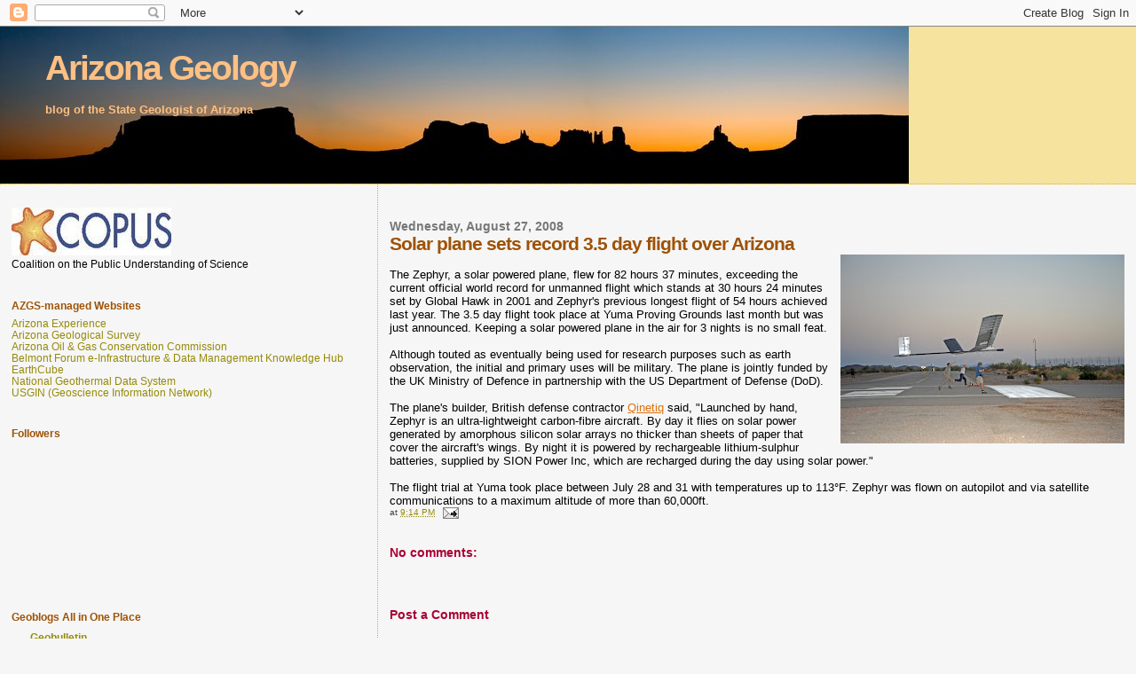

--- FILE ---
content_type: text/html; charset=UTF-8
request_url: https://arizonageology.blogspot.com/2008/08/solar-plane-sets-record-35-day-flight.html
body_size: 16525
content:
<!DOCTYPE html>
<html dir='ltr' xmlns='http://www.w3.org/1999/xhtml' xmlns:b='http://www.google.com/2005/gml/b' xmlns:data='http://www.google.com/2005/gml/data' xmlns:expr='http://www.google.com/2005/gml/expr'>
<head>
<link href='https://www.blogger.com/static/v1/widgets/2944754296-widget_css_bundle.css' rel='stylesheet' type='text/css'/>
<meta content='text/html; charset=UTF-8' http-equiv='Content-Type'/>
<meta content='blogger' name='generator'/>
<link href='https://arizonageology.blogspot.com/favicon.ico' rel='icon' type='image/x-icon'/>
<link href='http://arizonageology.blogspot.com/2008/08/solar-plane-sets-record-35-day-flight.html' rel='canonical'/>
<link rel="alternate" type="application/atom+xml" title="Arizona Geology - Atom" href="https://arizonageology.blogspot.com/feeds/posts/default" />
<link rel="alternate" type="application/rss+xml" title="Arizona Geology - RSS" href="https://arizonageology.blogspot.com/feeds/posts/default?alt=rss" />
<link rel="service.post" type="application/atom+xml" title="Arizona Geology - Atom" href="https://www.blogger.com/feeds/30940686/posts/default" />

<link rel="alternate" type="application/atom+xml" title="Arizona Geology - Atom" href="https://arizonageology.blogspot.com/feeds/1342245170949440657/comments/default" />
<!--Can't find substitution for tag [blog.ieCssRetrofitLinks]-->
<link href='https://blogger.googleusercontent.com/img/b/R29vZ2xl/AVvXsEg4gJfSNinEZ8hy5DWGpe3lClb6JpW5SnbrZk6ucZleImLPsv0Wh5Kzvt9p_VHW155yVDNdVvmH7tJTd00GT-I9AIkFUIhDBiiEwTG8hmpZgmJZGiqmfukci2qa0vq0IuV5ZfzwRw/s320/QinetiQ+ZEPHYR-083+launch.jpg' rel='image_src'/>
<meta content='http://arizonageology.blogspot.com/2008/08/solar-plane-sets-record-35-day-flight.html' property='og:url'/>
<meta content='Solar plane sets record 3.5 day flight over Arizona' property='og:title'/>
<meta content='The Zephyr, a solar powered plane,  flew for 82 hours 37 minutes, exceeding the current official world record for unmanned flight which stan...' property='og:description'/>
<meta content='https://blogger.googleusercontent.com/img/b/R29vZ2xl/AVvXsEg4gJfSNinEZ8hy5DWGpe3lClb6JpW5SnbrZk6ucZleImLPsv0Wh5Kzvt9p_VHW155yVDNdVvmH7tJTd00GT-I9AIkFUIhDBiiEwTG8hmpZgmJZGiqmfukci2qa0vq0IuV5ZfzwRw/w1200-h630-p-k-no-nu/QinetiQ+ZEPHYR-083+launch.jpg' property='og:image'/>
<title>Arizona Geology: Solar plane sets record 3.5 day flight over Arizona</title>
<style id='page-skin-1' type='text/css'><!--
/*
* Blogger Template Style
*
* Sand Dollar
* by Jason Sutter
* Updated by Blogger Team
*/
body {
margin:0px;
padding:0px;
background:#f6f6f6;
color:#000000;
font-size: small;
}
#outer-wrapper {
font:normal normal 100% 'Trebuchet MS',Trebuchet,Verdana,Sans-Serif;
}
a {
color:#DE7008;
}
a:hover {
color:#9E5205;
}
a img {
border-width: 0;
}
#content-wrapper {
padding-top: 0;
padding-right: 1em;
padding-bottom: 0;
padding-left: 1em;
}
@media all  {
div#main {
float:right;
width:66%;
padding-top:30px;
padding-right:0;
padding-bottom:10px;
padding-left:1em;
border-left:dotted 1px #e0ad12;
word-wrap: break-word; /* fix for long text breaking sidebar float in IE */
overflow: hidden;     /* fix for long non-text content breaking IE sidebar float */
}
div#sidebar {
margin-top:20px;
margin-right:0px;
margin-bottom:0px;
margin-left:0;
padding:0px;
text-align:left;
float: left;
width: 31%;
word-wrap: break-word; /* fix for long text breaking sidebar float in IE */
overflow: hidden;     /* fix for long non-text content breaking IE sidebar float */
}
}
@media handheld  {
div#main {
float:none;
width:90%;
}
div#sidebar {
padding-top:30px;
padding-right:7%;
padding-bottom:10px;
padding-left:3%;
}
}
#header {
padding-top:0px;
padding-right:0px;
padding-bottom:0px;
padding-left:0px;
margin-top:0px;
margin-right:0px;
margin-bottom:0px;
margin-left:0px;
border-bottom:dotted 1px #e0ad12;
background:#F5E39e;
}
h1 a:link  {
text-decoration:none;
color:#ffc084
}
h1 a:visited  {
text-decoration:none;
color:#ffc084
}
h1,h2,h3 {
margin: 0;
}
h1 {
padding-top:25px;
padding-right:0px;
padding-bottom:10px;
padding-left:5%;
color:#ffc084;
background:#DE7008;
font:normal bold 300% Verdana,Sans-Serif;
letter-spacing:-2px;
}
h3.post-title {
color:#9E5205;
font:normal bold 160% Verdana,Sans-Serif;
letter-spacing:-1px;
}
h3.post-title a,
h3.post-title a:visited {
color: #9E5205;
}
h2.date-header  {
margin-top:10px;
margin-right:0px;
margin-bottom:0px;
margin-left:0px;
color:#777777;
font: normal bold 105% 'Trebuchet MS',Trebuchet,Verdana,Sans-serif;
}
h4 {
color:#aa0033;
}
#sidebar h2 {
color:#9e5205;
margin:0px;
padding:0px;
font:normal bold 99% Verdana,Sans-serif;
}
#sidebar .widget {
margin-top:0px;
margin-right:0px;
margin-bottom:33px;
margin-left:0px;
padding-top:0px;
padding-right:0px;
padding-bottom:0px;
padding-left:0px;
font-size:95%;
}
#sidebar ul {
list-style-type:none;
padding-left: 0;
margin-top: 0;
}
#sidebar li {
margin-top:0px;
margin-right:0px;
margin-bottom:0px;
margin-left:0px;
padding-top:0px;
padding-right:0px;
padding-bottom:0px;
padding-left:0px;
list-style-type:none;
font-size:95%;
}
.description {
padding:0px;
margin-top:7px;
margin-right:12%;
margin-bottom:7px;
margin-left:5%;
color:#ffc084;
background:transparent;
font:bold 100% Verdana,Sans-Serif;
}
.post {
margin-top:0px;
margin-right:0px;
margin-bottom:30px;
margin-left:0px;
}
.post strong {
color:#000000;
font-weight:bold;
}
pre,code {
color:#968a0a;
}
strike {
color:#968a0a;
}
.post-footer  {
padding:0px;
margin:0px;
color:#444444;
font-size:80%;
}
.post-footer a {
border:none;
color:#968a0a;
text-decoration:none;
}
.post-footer a:hover {
text-decoration:underline;
}
#comments {
padding:0px;
font-size:110%;
font-weight:bold;
}
.comment-author {
margin-top: 10px;
}
.comment-body {
font-size:100%;
font-weight:normal;
color:black;
}
.comment-footer {
padding-bottom:20px;
color:#444444;
font-size:80%;
font-weight:normal;
display:inline;
margin-right:10px
}
.deleted-comment  {
font-style:italic;
color:gray;
}
.comment-link  {
margin-left:.6em;
}
.profile-textblock {
clear: both;
margin-left: 0;
}
.profile-img {
float: left;
margin-top: 0;
margin-right: 5px;
margin-bottom: 5px;
margin-left: 0;
border: 2px solid #DE7008;
}
#sidebar a:link  {
color:#968a0a;
text-decoration:none;
}
#sidebar a:active  {
color:#ff0000;
text-decoration:none;
}
#sidebar a:visited  {
color:sidebarlinkcolor;
text-decoration:none;
}
#sidebar a:hover {
color:#9e5205;
text-decoration:none;
}
.feed-links {
clear: both;
line-height: 2.5em;
}
#blog-pager-newer-link {
float: left;
}
#blog-pager-older-link {
float: right;
}
#blog-pager {
text-align: center;
}
.clear {
clear: both;
}
.widget-content {
margin-top: 0.5em;
}
/** Tweaks for layout editor preview */
body#layout #outer-wrapper {
margin-top: 0;
}
body#layout #main,
body#layout #sidebar {
margin-top: 10px;
padding-top: 0;
}

--></style>
<link href='https://www.blogger.com/dyn-css/authorization.css?targetBlogID=30940686&amp;zx=35f25a89-f023-4242-93d0-47c5ee11a107' media='none' onload='if(media!=&#39;all&#39;)media=&#39;all&#39;' rel='stylesheet'/><noscript><link href='https://www.blogger.com/dyn-css/authorization.css?targetBlogID=30940686&amp;zx=35f25a89-f023-4242-93d0-47c5ee11a107' rel='stylesheet'/></noscript>
<meta name='google-adsense-platform-account' content='ca-host-pub-1556223355139109'/>
<meta name='google-adsense-platform-domain' content='blogspot.com'/>

</head>
<body>
<div class='navbar section' id='navbar'><div class='widget Navbar' data-version='1' id='Navbar1'><script type="text/javascript">
    function setAttributeOnload(object, attribute, val) {
      if(window.addEventListener) {
        window.addEventListener('load',
          function(){ object[attribute] = val; }, false);
      } else {
        window.attachEvent('onload', function(){ object[attribute] = val; });
      }
    }
  </script>
<div id="navbar-iframe-container"></div>
<script type="text/javascript" src="https://apis.google.com/js/platform.js"></script>
<script type="text/javascript">
      gapi.load("gapi.iframes:gapi.iframes.style.bubble", function() {
        if (gapi.iframes && gapi.iframes.getContext) {
          gapi.iframes.getContext().openChild({
              url: 'https://www.blogger.com/navbar/30940686?po\x3d1342245170949440657\x26origin\x3dhttps://arizonageology.blogspot.com',
              where: document.getElementById("navbar-iframe-container"),
              id: "navbar-iframe"
          });
        }
      });
    </script><script type="text/javascript">
(function() {
var script = document.createElement('script');
script.type = 'text/javascript';
script.src = '//pagead2.googlesyndication.com/pagead/js/google_top_exp.js';
var head = document.getElementsByTagName('head')[0];
if (head) {
head.appendChild(script);
}})();
</script>
</div></div>
<div id='outer-wrapper'><div id='wrap2'>
<!-- skip links for text browsers -->
<span id='skiplinks' style='display:none;'>
<a href='#main'>skip to main </a> |
      <a href='#sidebar'>skip to sidebar</a>
</span>
<div id='header-wrapper'>
<div class='header section' id='header'><div class='widget Header' data-version='1' id='Header1'>
<div id="header-inner" style="background-image: url(&quot;//photos1.blogger.com/x/blogger2/7694/3776/1600/z/215957/gse_multipart34281.jpg&quot;); background-position: left; width: 1024px; min-height: 177px; _height: 177px; background-repeat: no-repeat; ">
<div class='titlewrapper' style='background: transparent'>
<h1 class='title' style='background: transparent; border-width: 0px'>
<a href='https://arizonageology.blogspot.com/'>
Arizona Geology
</a>
</h1>
</div>
<div class='descriptionwrapper'>
<p class='description'><span>blog of the State Geologist of Arizona</span></p>
</div>
</div>
</div></div>
</div>
<div id='content-wrapper'>
<div id='crosscol-wrapper' style='text-align:center'>
<div class='crosscol no-items section' id='crosscol'></div>
</div>
<div id='main-wrapper'>
<div class='main section' id='main'><div class='widget Blog' data-version='1' id='Blog1'>
<div class='blog-posts hfeed'>

          <div class="date-outer">
        
<h2 class='date-header'><span>Wednesday, August 27, 2008</span></h2>

          <div class="date-posts">
        
<div class='post-outer'>
<div class='post hentry uncustomized-post-template' itemprop='blogPost' itemscope='itemscope' itemtype='http://schema.org/BlogPosting'>
<meta content='https://blogger.googleusercontent.com/img/b/R29vZ2xl/AVvXsEg4gJfSNinEZ8hy5DWGpe3lClb6JpW5SnbrZk6ucZleImLPsv0Wh5Kzvt9p_VHW155yVDNdVvmH7tJTd00GT-I9AIkFUIhDBiiEwTG8hmpZgmJZGiqmfukci2qa0vq0IuV5ZfzwRw/s320/QinetiQ+ZEPHYR-083+launch.jpg' itemprop='image_url'/>
<meta content='30940686' itemprop='blogId'/>
<meta content='1342245170949440657' itemprop='postId'/>
<a name='1342245170949440657'></a>
<h3 class='post-title entry-title' itemprop='name'>
Solar plane sets record 3.5 day flight over Arizona
</h3>
<div class='post-header'>
<div class='post-header-line-1'></div>
</div>
<div class='post-body entry-content' id='post-body-1342245170949440657' itemprop='description articleBody'>
<a href="https://blogger.googleusercontent.com/img/b/R29vZ2xl/AVvXsEg4gJfSNinEZ8hy5DWGpe3lClb6JpW5SnbrZk6ucZleImLPsv0Wh5Kzvt9p_VHW155yVDNdVvmH7tJTd00GT-I9AIkFUIhDBiiEwTG8hmpZgmJZGiqmfukci2qa0vq0IuV5ZfzwRw/s1600-h/QinetiQ+ZEPHYR-083+launch.jpg" onblur="try {parent.deselectBloggerImageGracefully();} catch(e) {}"><img alt="" border="0" id="BLOGGER_PHOTO_ID_5239423821101047538" src="https://blogger.googleusercontent.com/img/b/R29vZ2xl/AVvXsEg4gJfSNinEZ8hy5DWGpe3lClb6JpW5SnbrZk6ucZleImLPsv0Wh5Kzvt9p_VHW155yVDNdVvmH7tJTd00GT-I9AIkFUIhDBiiEwTG8hmpZgmJZGiqmfukci2qa0vq0IuV5ZfzwRw/s320/QinetiQ+ZEPHYR-083+launch.jpg" style="margin: 0pt 0pt 10px 10px; float: right; cursor: pointer;" /></a><br />The Zephyr, a solar powered plane,  flew for 82 hours 37 minutes, exceeding the current official world record for unmanned flight which stands at 30 hours 24 minutes set by Global Hawk in 2001 and Zephyr's previous longest flight of 54 hours achieved last year.   The 3.5 day flight took place at Yuma Proving Grounds last month but was just announced.     Keeping  a solar powered plane in the air for 3 nights is no small feat.<br /><br />Although touted as eventually being used for research purposes such as earth observation, the initial and primary uses will be military.  The plane is jointly funded by the UK Ministry of Defence in partnership with the US Department of Defense (DoD).<br /><br />The plane's builder, British defense contractor <a class="external-link" href="http://www.qinetiq.com/">Qinetiq</a> said, "Launched by hand, Zephyr is an ultra-lightweight carbon-fibre aircraft. By day it flies on solar power generated by amorphous silicon solar arrays no thicker than sheets of paper that cover the aircraft's wings. By night it is powered by rechargeable lithium-sulphur batteries, supplied by SION Power Inc, which are recharged during the day using solar power."<br /><br />The flight trial at Yuma took place between July 28 and 31 with temperatures up to 113&#176;F. Zephyr was flown on autopilot and via satellite communications to a maximum altitude of more than 60,000ft.
<div style='clear: both;'></div>
</div>
<div class='post-footer'>
<div class='post-footer-line post-footer-line-1'>
<span class='post-author vcard'>
</span>
<span class='post-timestamp'>
at
<meta content='http://arizonageology.blogspot.com/2008/08/solar-plane-sets-record-35-day-flight.html' itemprop='url'/>
<a class='timestamp-link' href='https://arizonageology.blogspot.com/2008/08/solar-plane-sets-record-35-day-flight.html' rel='bookmark' title='permanent link'><abbr class='published' itemprop='datePublished' title='2008-08-27T21:14:00-07:00'>9:14 PM</abbr></a>
</span>
<span class='post-comment-link'>
</span>
<span class='post-icons'>
<span class='item-action'>
<a href='https://www.blogger.com/email-post/30940686/1342245170949440657' title='Email Post'>
<img alt='' class='icon-action' height='13' src='https://resources.blogblog.com/img/icon18_email.gif' width='18'/>
</a>
</span>
<span class='item-control blog-admin pid-13232351'>
<a href='https://www.blogger.com/post-edit.g?blogID=30940686&postID=1342245170949440657&from=pencil' title='Edit Post'>
<img alt='' class='icon-action' height='18' src='https://resources.blogblog.com/img/icon18_edit_allbkg.gif' width='18'/>
</a>
</span>
</span>
<div class='post-share-buttons goog-inline-block'>
</div>
</div>
<div class='post-footer-line post-footer-line-2'>
<span class='post-labels'>
</span>
</div>
<div class='post-footer-line post-footer-line-3'>
<span class='post-location'>
</span>
</div>
</div>
</div>
<div class='comments' id='comments'>
<a name='comments'></a>
<h4>No comments:</h4>
<div id='Blog1_comments-block-wrapper'>
<dl class='avatar-comment-indent' id='comments-block'>
</dl>
</div>
<p class='comment-footer'>
<div class='comment-form'>
<a name='comment-form'></a>
<h4 id='comment-post-message'>Post a Comment</h4>
<p>
</p>
<a href='https://www.blogger.com/comment/frame/30940686?po=1342245170949440657&hl=en&saa=85391&origin=https://arizonageology.blogspot.com' id='comment-editor-src'></a>
<iframe allowtransparency='true' class='blogger-iframe-colorize blogger-comment-from-post' frameborder='0' height='410px' id='comment-editor' name='comment-editor' src='' width='100%'></iframe>
<script src='https://www.blogger.com/static/v1/jsbin/2830521187-comment_from_post_iframe.js' type='text/javascript'></script>
<script type='text/javascript'>
      BLOG_CMT_createIframe('https://www.blogger.com/rpc_relay.html');
    </script>
</div>
</p>
</div>
</div>

        </div></div>
      
</div>
<div class='blog-pager' id='blog-pager'>
<span id='blog-pager-newer-link'>
<a class='blog-pager-newer-link' href='https://arizonageology.blogspot.com/2008/08/drinking-water-report.html' id='Blog1_blog-pager-newer-link' title='Newer Post'>Newer Post</a>
</span>
<span id='blog-pager-older-link'>
<a class='blog-pager-older-link' href='https://arizonageology.blogspot.com/2008/08/new-volume-of-arizona-water-atlas.html' id='Blog1_blog-pager-older-link' title='Older Post'>Older Post</a>
</span>
<a class='home-link' href='https://arizonageology.blogspot.com/'>Home</a>
</div>
<div class='clear'></div>
<div class='post-feeds'>
<div class='feed-links'>
Subscribe to:
<a class='feed-link' href='https://arizonageology.blogspot.com/feeds/1342245170949440657/comments/default' target='_blank' type='application/atom+xml'>Post Comments (Atom)</a>
</div>
</div>
</div></div>
</div>
<div id='sidebar-wrapper'>
<div class='sidebar section' id='sidebar'><div class='widget Image' data-version='1' id='Image1'>
<div class='widget-content'>
<a href='http://www.copusproject.org/'>
<img alt='' height='54' id='Image1_img' src='https://blogger.googleusercontent.com/img/b/R29vZ2xl/AVvXsEhxa2_n7gJFTcheN54Xfnt3Qm6NkwHTj8b9ywqrgWPMun-o3tKsMBK0BCGVuMioHVnTOgeUz5_7_a2GVnETVWseWEWhikQF0upx0fmxLYN277RtokCz_ld0MxSa6N2xhyu8-l436A/s230/copus+logo.jpg' width='180'/>
</a>
<br/>
<span class='caption'>Coalition on the Public Understanding of Science</span>
</div>
<div class='clear'></div>
</div><div class='widget LinkList' data-version='1' id='LinkList3'>
<h2>AZGS-managed Websites</h2>
<div class='widget-content'>
<ul>
<li><a href='http://arizonaexperience.org'>Arizona Experience</a></li>
<li><a href='http://www.azgs.az.gov/'>Arizona Geological Survey</a></li>
<li><a href='http://www.azogcc.az.gov/'>Arizona Oil & Gas Conservation Commission</a></li>
<li><a href='http://www.bfe-inf.org/'>Belmont Forum e-Infrastructure & Data Management Knowledge Hub</a></li>
<li><a href='http://www.earthcube.org'>EarthCube</a></li>
<li><a href='http://www.geothermaldata.org/'>National Geothermal Data System</a></li>
<li><a href='http://usgin.org/'>USGIN (Geoscience Information Network)</a></li>
</ul>
<div class='clear'></div>
</div>
</div><div class='widget Followers' data-version='1' id='Followers1'>
<h2 class='title'>Followers</h2>
<div class='widget-content'>
<div id='Followers1-wrapper'>
<div style='margin-right:2px;'>
<div><script type="text/javascript" src="https://apis.google.com/js/platform.js"></script>
<div id="followers-iframe-container"></div>
<script type="text/javascript">
    window.followersIframe = null;
    function followersIframeOpen(url) {
      gapi.load("gapi.iframes", function() {
        if (gapi.iframes && gapi.iframes.getContext) {
          window.followersIframe = gapi.iframes.getContext().openChild({
            url: url,
            where: document.getElementById("followers-iframe-container"),
            messageHandlersFilter: gapi.iframes.CROSS_ORIGIN_IFRAMES_FILTER,
            messageHandlers: {
              '_ready': function(obj) {
                window.followersIframe.getIframeEl().height = obj.height;
              },
              'reset': function() {
                window.followersIframe.close();
                followersIframeOpen("https://www.blogger.com/followers/frame/30940686?colors\x3dCgt0cmFuc3BhcmVudBILdHJhbnNwYXJlbnQaByMwMDAwMDAiByM5NjhhMGEqByNmNmY2ZjYyByM5RTUyMDU6ByMwMDAwMDBCByM5NjhhMGFKByMwMDAwMDBSByM5NjhhMGFaC3RyYW5zcGFyZW50\x26pageSize\x3d21\x26hl\x3den\x26origin\x3dhttps://arizonageology.blogspot.com");
              },
              'open': function(url) {
                window.followersIframe.close();
                followersIframeOpen(url);
              }
            }
          });
        }
      });
    }
    followersIframeOpen("https://www.blogger.com/followers/frame/30940686?colors\x3dCgt0cmFuc3BhcmVudBILdHJhbnNwYXJlbnQaByMwMDAwMDAiByM5NjhhMGEqByNmNmY2ZjYyByM5RTUyMDU6ByMwMDAwMDBCByM5NjhhMGFKByMwMDAwMDBSByM5NjhhMGFaC3RyYW5zcGFyZW50\x26pageSize\x3d21\x26hl\x3den\x26origin\x3dhttps://arizonageology.blogspot.com");
  </script></div>
</div>
</div>
<div class='clear'></div>
</div>
</div><div class='widget BlogList' data-version='1' id='BlogList2'>
<h2 class='title'>Geoblogs All in One Place</h2>
<div class='widget-content'>
<div class='blog-list-container' id='BlogList2_container'>
<ul id='BlogList2_blogs'>
<li style='display: block;'>
<div class='blog-icon'>
<img data-lateloadsrc='https://lh3.googleusercontent.com/blogger_img_proxy/AEn0k_usm6YcdhH7IKkDPEJqRdZkvlsVHg9IFyeNqWy8f67SmxKZ3_yJlQkoOyMkRRwmFddxIQ7YH08c6AHtFKQke3FcpR7pZ0baLXs=s16-w16-h16' height='16' width='16'/>
</div>
<div class='blog-content'>
<div class='blog-title'>
<a href='http://www.geobulletin.org' target='_blank'>
Geobulletin</a>
</div>
<div class='item-content'>
<span class='item-title'>
<a href='http://www.geobulletin.org/?blink=179322' target='_blank'>
Get Ready for Smokier Air: Record 2023 Wildfire Smoke Marks Long-Term Shift 
in North American Air Quality
</a>
</span>
<div class='item-time'>
21 hours ago
</div>
</div>
</div>
<div style='clear: both;'></div>
</li>
</ul>
<div class='clear'></div>
</div>
</div>
</div><div class='widget BlogList' data-version='1' id='BlogList1'>
<h2 class='title'>Arizona blogs</h2>
<div class='widget-content'>
<div class='blog-list-container' id='BlogList1_container'>
<ul id='BlogList1_blogs'>
<li style='display: block;'>
<div class='blog-icon'>
<img data-lateloadsrc='https://lh3.googleusercontent.com/blogger_img_proxy/AEn0k_tNAZUn9OOkH0WJDJ-AMBMUGLp_8sAf-8wIG0BYiSdyHg2m6j8su6D3_nz-Zs6aggaGGMoGz1vBGKy8AFl0WDMyozMYkJkaqYAGonDe0ZvjMDs=s16-w16-h16' height='16' width='16'/>
</div>
<div class='blog-content'>
<div class='blog-title'>
<a href='http://activetectonics.blogspot.com/' target='_blank'>
Active Tectonics</a>
</div>
<div class='item-content'>
<span class='item-title'>
<a href='http://activetectonics.blogspot.com/2024/12/m4-m5-earthquakes-in-awash-area-of.html' target='_blank'>
M4-M5 earthquakes in the Awash area of Ethiopia (late 2024)
</a>
</span>
<div class='item-time'>
1 year ago
</div>
</div>
</div>
<div style='clear: both;'></div>
</li>
<li style='display: block;'>
<div class='blog-icon'>
<img data-lateloadsrc='https://lh3.googleusercontent.com/blogger_img_proxy/AEn0k_vOn_Ihmg5svHtof_9sW3q8qQkwafugQuU7GW4o3g2gjq3MaOmfea1PuYWzlbO9cd6YD3m2fwvg6bpEr4Cm1xMTF6xI5qpzE9DfxZGcspQwsFXTJ7SrVdx_P75KqQ=s16-w16-h16' height='16' width='16'/>
</div>
<div class='blog-content'>
<div class='blog-title'>
<a href='http://centralarizonageologyclub.blogspot.com/' target='_blank'>
Central Arizona Geology Club</a>
</div>
<div class='item-content'>
<span class='item-title'>
<a href='http://centralarizonageologyclub.blogspot.com/2017/02/grand-falls-are-flowing.html' target='_blank'>
Grand Falls are flowing
</a>
</span>
<div class='item-time'>
8 years ago
</div>
</div>
</div>
<div style='clear: both;'></div>
</li>
<li style='display: block;'>
<div class='blog-icon'>
<img data-lateloadsrc='https://lh3.googleusercontent.com/blogger_img_proxy/AEn0k_t55JUYH2ZRCkq8ry7HjN2Z_jCJF0AOBbq7vPHaI9KDJ6Byeip7uI-3rWZCBDNJE5eP1JRHvC5cYotKA8mFJ5LjBlYCIe8NyqE-xRrplNJHXKM=s16-w16-h16' height='16' width='16'/>
</div>
<div class='blog-content'>
<div class='blog-title'>
<a href='http://chinleana.fieldofscience.com/' target='_blank'>
Chinleana</a>
</div>
<div class='item-content'>
<span class='item-title'>
<a href='http://chinleana.fieldofscience.com/2019/01/histological-evidence-of-trauma-in.html' target='_blank'>
Histological Evidence of Trauma in Dicynodont Tusks
</a>
</span>
<div class='item-time'>
7 years ago
</div>
</div>
</div>
<div style='clear: both;'></div>
</li>
<li style='display: block;'>
<div class='blog-icon'>
<img data-lateloadsrc='https://lh3.googleusercontent.com/blogger_img_proxy/AEn0k_ucsLRn0bxNL9CIzJhfcJgfljJhMfTUmL23XJpltdj1DYjBNOabJkeF8_oMV1TucIgqtsRjekXCJ2krelZtKTgddl32930W6nakFSeHFYLR2EEl=s16-w16-h16' height='16' width='16'/>
</div>
<div class='blog-content'>
<div class='blog-title'>
<a href='https://earthly-musings.blogspot.com/' target='_blank'>
Earthly Musings - Blog Site of Wayne Ranney</a>
</div>
<div class='item-content'>
<span class='item-title'>
<a href='https://earthly-musings.blogspot.com/2025/11/portugals-fishermans-trail-14-day-hike.html' target='_blank'>
Portugal's Fisherman's Trail - A 14-Day Hike of Sea and Sand
</a>
</span>
<div class='item-time'>
2 months ago
</div>
</div>
</div>
<div style='clear: both;'></div>
</li>
<li style='display: block;'>
<div class='blog-icon'>
<img data-lateloadsrc='https://lh3.googleusercontent.com/blogger_img_proxy/AEn0k_sWJAvSRuJS9-wxR_KaOnClS8fOAxPNp6dBMDa-sSrgNHFdegWsxNxgnFsUMTAUf2r44cOFutZxO4SDRD5Wi1aJXxIZsfVTH6nGRZ7P=s16-w16-h16' height='16' width='16'/>
</div>
<div class='blog-content'>
<div class='blog-title'>
<a href='http://groundswell.azgs.az.gov' target='_blank'>
Groundswell</a>
</div>
<div class='item-content'>
<span class='item-title'>
<a href='http://groundswell.azgs.az.gov/2012/08/26/brawley-earthquake-swarm26-august-2012/' target='_blank'>
Brawley Earthquake Swarm&#8211;26 August 2012
</a>
</span>
<div class='item-time'>
13 years ago
</div>
</div>
</div>
<div style='clear: both;'></div>
</li>
<li style='display: block;'>
<div class='blog-icon'>
<img data-lateloadsrc='https://lh3.googleusercontent.com/blogger_img_proxy/AEn0k_sYYXVTbYEE5bDW7f1AInqL7kRv-xaCDR_SDkWdPAMZhvYB9wZi_qOg-wbS4Zx7lhnaQvKR5SrFDcfqdNTIoytHiOn7-OKFQANXf0lnBw=s16-w16-h16' height='16' width='16'/>
</div>
<div class='blog-content'>
<div class='blog-title'>
<a href='http://hydro-logic.blogspot.com/' target='_blank'>
Hydro-Logic</a>
</div>
<div class='item-content'>
<span class='item-title'>
<a href='http://hydro-logic.blogspot.com/2018/03/last-post.html' target='_blank'>
Last Post
</a>
</span>
<div class='item-time'>
7 years ago
</div>
</div>
</div>
<div style='clear: both;'></div>
</li>
<li style='display: block;'>
<div class='blog-icon'>
<img data-lateloadsrc='https://lh3.googleusercontent.com/blogger_img_proxy/AEn0k_uymSMP5o0D3Vaae42IPFWkAtCpWg1pmv8hWuyGGz4pTA9n8F9QNZzTEipzOHwjCRJtwA2rCVruGJ2zZbkn_JFOXZjVgQlrf-6VFyBXkOgyQagXBas=s16-w16-h16' height='16' width='16'/>
</div>
<div class='blog-content'>
<div class='blog-title'>
<a href='http://statemineinspector.blogspot.com/' target='_blank'>
State Mine Inspector</a>
</div>
<div class='item-content'>
<span class='item-title'>
<a href='http://statemineinspector.blogspot.com/2012/02/letter-to-mining-community-from-msha.html' target='_blank'>
Letter to the Mining Community From MSHA Assistant Joseph A. Main - Rules 
to Live By III
</a>
</span>
<div class='item-time'>
13 years ago
</div>
</div>
</div>
<div style='clear: both;'></div>
</li>
<li style='display: block;'>
<div class='blog-icon'>
<img data-lateloadsrc='https://lh3.googleusercontent.com/blogger_img_proxy/AEn0k_swcz2y50hlTH-Mcvbx_bmlq1W1fH5QeX2zohKtcb9Y9DdGA-WWWHqdT7_KsD7VIFCXfXiS02RIhqNC3zdifJm6VF6OO9-u1hxuBXyQ=s16-w16-h16' height='16' width='16'/>
</div>
<div class='blog-content'>
<div class='blog-title'>
<a href='https://wryheat.wordpress.com' target='_blank'>
wryheat</a>
</div>
<div class='item-content'>
<span class='item-title'>
<a href='https://wryheat.wordpress.com/2025/12/27/science-climate-energy-and-political-news-roundup-2025-december/' target='_blank'>
SCIENCE, CLIMATE, ENERGY AND POLITICAL NEWS ROUNDUP 2025 DECEMBER
</a>
</span>
<div class='item-time'>
3 weeks ago
</div>
</div>
</div>
<div style='clear: both;'></div>
</li>
</ul>
<div class='clear'></div>
</div>
</div>
</div><div class='widget BlogList' data-version='1' id='BlogList3'>
<h2 class='title'>Geoinformatics blogs</h2>
<div class='widget-content'>
<div class='blog-list-container' id='BlogList3_container'>
<ul id='BlogList3_blogs'>
<li style='display: block;'>
<div class='blog-icon'>
<img data-lateloadsrc='https://lh3.googleusercontent.com/blogger_img_proxy/AEn0k_tBwQam2fByXOufUMNZqBGIJckef3lc0UzdnOS5NtpHNtkeNqwKRTGiUvAgalvuzi8dbEz333k2ok05lfQRGtOsdw01nJkg4UQKjDv3=s16-w16-h16' height='16' width='16'/>
</div>
<div class='blog-content'>
<div class='blog-title'>
<a href='http://arrowsmith.blog.asu.edu/feed/' target='_blank'>
Arrowsmith blog</a>
</div>
<div class='item-content'>
<span class='item-title'>
<!--Can't find substitution for tag [item.itemTitle]-->
</span>
<div class='item-time'>
<!--Can't find substitution for tag [item.timePeriodSinceLastUpdate]-->
</div>
</div>
</div>
<div style='clear: both;'></div>
</li>
<li style='display: block;'>
<div class='blog-icon'>
<img data-lateloadsrc='https://lh3.googleusercontent.com/blogger_img_proxy/AEn0k_u8nt7qySo8dh_STGLpNzGCqTecdSHNfIj6WXlyPIaBGSiRurH_ExSMblzK2NSR56QBJILhWOkJ1J-fcsgGC363gvkJt0VePAilKA=s16-w16-h16' height='16' width='16'/>
</div>
<div class='blog-content'>
<div class='blog-title'>
<a href='http://digicene.blogspot.com/' target='_blank'>
Digicene</a>
</div>
<div class='item-content'>
<span class='item-title'>
<a href='http://digicene.blogspot.com/2011/01/libertie-fraternitie-interoperability.html' target='_blank'>
Libertie, fraternitie, interoperability!
</a>
</span>
<div class='item-time'>
15 years ago
</div>
</div>
</div>
<div style='clear: both;'></div>
</li>
<li style='display: block;'>
<div class='blog-icon'>
<img data-lateloadsrc='https://lh3.googleusercontent.com/blogger_img_proxy/AEn0k_t2R9NxfIwjgI19ryjj3Mluj-_hmyDKSzEA3J8vml3mXImPoKS0JIavP-IRhytvcRcLYupcCAqGOdyK-7bbGEVwEx_1aISEOH-D=s16-w16-h16' height='16' width='16'/>
</div>
<div class='blog-content'>
<div class='blog-title'>
<a href='https://marinemetadata.org/blog' target='_blank'>
Marine Metadata Interoperability blogs</a>
</div>
<div class='item-content'>
<span class='item-title'>
<a href='https://marinemetadata.org/blogs/graybeal/mmi-software-esip-federation-space' target='_blank'>
MMI software in ESIP Federation space
</a>
</span>
<div class='item-time'>
6 years ago
</div>
</div>
</div>
<div style='clear: both;'></div>
</li>
<li style='display: block;'>
<div class='blog-icon'>
<img data-lateloadsrc='https://lh3.googleusercontent.com/blogger_img_proxy/AEn0k_udHWtXIHpTE9ZVk6Uf5xsBDGMiT22ModsW7edTlk_54kZ6nxxkqR-TlxEtMScq1grddqul5xiopMZqKFXTW1602DqZl65qjsst=s16-w16-h16' height='16' width='16'/>
</div>
<div class='blog-content'>
<div class='blog-title'>
<a href='https://opentopography.org/blog' target='_blank'>
Opentopography Blog</a>
</div>
<div class='item-content'>
<span class='item-title'>
<a href='https://opentopography.org/blog/programmatic-access-opentopographys-point-cloud-data-tile-indexes' target='_blank'>
Programmatic Access to OpenTopography's Point Cloud Data with Tile Indexes
</a>
</span>
<div class='item-time'>
3 months ago
</div>
</div>
</div>
<div style='clear: both;'></div>
</li>
<li style='display: block;'>
<div class='blog-icon'>
<img data-lateloadsrc='https://lh3.googleusercontent.com/blogger_img_proxy/AEn0k_tTay5ufIkkcQIw6nuUJ9K9IDKAe7hiCCRVgMkO-d_ej_ncF8tqbsMCt2DHGLtaDLMz1YCQrIBgKxcnRi3T7g6fRVEIOP_mdZnTAXebXjEQZlA=s16-w16-h16' height='16' width='16'/>
</div>
<div class='blog-content'>
<div class='blog-title'>
<a href='http://stratigraphynet.blogspot.com/' target='_blank'>
Stratigraphy.net internals</a>
</div>
<div class='item-content'>
<span class='item-title'>
<a href='http://stratigraphynet.blogspot.com/2015/07/doi-for-geoscience-data-how-early.html' target='_blank'>
DOI for geoscience data - how early practices shape present perceptions
</a>
</span>
<div class='item-time'>
10 years ago
</div>
</div>
</div>
<div style='clear: both;'></div>
</li>
<li style='display: block;'>
<div class='blog-icon'>
<img data-lateloadsrc='https://lh3.googleusercontent.com/blogger_img_proxy/AEn0k_sQtu2GRP8DTdJ2XIQgOmMRsKxUZHUtrAxzq1pQayJm6DQITzG4J5v8gIOmLonKrRwmwlopeuucN6IEQnUK47RVxrOkB4Y37exwIDUi=s16-w16-h16' height='16' width='16'/>
</div>
<div class='blog-content'>
<div class='blog-title'>
<a href='http://openpaleo.blogspot.com/' target='_blank'>
The Open Source Paleontologist</a>
</div>
<div class='item-content'>
<span class='item-title'>
<a href='http://openpaleo.blogspot.com/2013/01/running-bundler-on-ubuntu-1204-64-bit.html' target='_blank'>
Running Bundler on Ubuntu 12.04 64-bit
</a>
</span>
<div class='item-time'>
13 years ago
</div>
</div>
</div>
<div style='clear: both;'></div>
</li>
</ul>
<div class='clear'></div>
</div>
</div>
</div><div class='widget LinkList' data-version='1' id='LinkList1'>
<h2>My Links</h2>
<div class='widget-content'>
<ul>
<li><a href='http://www.azhydrosoc.org/'>Arizona Hydrologic Society</a></li>
<li><a href='http://www.stategeologists.org/'>Association of American State Geologists (AASG)</a></li>
<li><a href='http://www.arizonageologicalsoc.org/'>Arizona Geological Society</a></li>
<li><a href='http://www.copusproject.org/'>Coalition on the Public Understanding of Science (COPUS)</a></li>
</ul>
<div class='clear'></div>
</div>
</div><div class='widget BlogArchive' data-version='1' id='BlogArchive1'>
<h2>Blog Archive</h2>
<div class='widget-content'>
<div id='ArchiveList'>
<div id='BlogArchive1_ArchiveList'>
<ul class='hierarchy'>
<li class='archivedate collapsed'>
<a class='toggle' href='javascript:void(0)'>
<span class='zippy'>

        &#9658;&#160;
      
</span>
</a>
<a class='post-count-link' href='https://arizonageology.blogspot.com/2018/'>
2018
</a>
<span class='post-count' dir='ltr'>(7)</span>
<ul class='hierarchy'>
<li class='archivedate collapsed'>
<a class='toggle' href='javascript:void(0)'>
<span class='zippy'>

        &#9658;&#160;
      
</span>
</a>
<a class='post-count-link' href='https://arizonageology.blogspot.com/2018/03/'>
March
</a>
<span class='post-count' dir='ltr'>(2)</span>
</li>
</ul>
<ul class='hierarchy'>
<li class='archivedate collapsed'>
<a class='toggle' href='javascript:void(0)'>
<span class='zippy'>

        &#9658;&#160;
      
</span>
</a>
<a class='post-count-link' href='https://arizonageology.blogspot.com/2018/02/'>
February
</a>
<span class='post-count' dir='ltr'>(1)</span>
</li>
</ul>
<ul class='hierarchy'>
<li class='archivedate collapsed'>
<a class='toggle' href='javascript:void(0)'>
<span class='zippy'>

        &#9658;&#160;
      
</span>
</a>
<a class='post-count-link' href='https://arizonageology.blogspot.com/2018/01/'>
January
</a>
<span class='post-count' dir='ltr'>(4)</span>
</li>
</ul>
</li>
</ul>
<ul class='hierarchy'>
<li class='archivedate collapsed'>
<a class='toggle' href='javascript:void(0)'>
<span class='zippy'>

        &#9658;&#160;
      
</span>
</a>
<a class='post-count-link' href='https://arizonageology.blogspot.com/2017/'>
2017
</a>
<span class='post-count' dir='ltr'>(57)</span>
<ul class='hierarchy'>
<li class='archivedate collapsed'>
<a class='toggle' href='javascript:void(0)'>
<span class='zippy'>

        &#9658;&#160;
      
</span>
</a>
<a class='post-count-link' href='https://arizonageology.blogspot.com/2017/12/'>
December
</a>
<span class='post-count' dir='ltr'>(1)</span>
</li>
</ul>
<ul class='hierarchy'>
<li class='archivedate collapsed'>
<a class='toggle' href='javascript:void(0)'>
<span class='zippy'>

        &#9658;&#160;
      
</span>
</a>
<a class='post-count-link' href='https://arizonageology.blogspot.com/2017/11/'>
November
</a>
<span class='post-count' dir='ltr'>(1)</span>
</li>
</ul>
<ul class='hierarchy'>
<li class='archivedate collapsed'>
<a class='toggle' href='javascript:void(0)'>
<span class='zippy'>

        &#9658;&#160;
      
</span>
</a>
<a class='post-count-link' href='https://arizonageology.blogspot.com/2017/10/'>
October
</a>
<span class='post-count' dir='ltr'>(3)</span>
</li>
</ul>
<ul class='hierarchy'>
<li class='archivedate collapsed'>
<a class='toggle' href='javascript:void(0)'>
<span class='zippy'>

        &#9658;&#160;
      
</span>
</a>
<a class='post-count-link' href='https://arizonageology.blogspot.com/2017/09/'>
September
</a>
<span class='post-count' dir='ltr'>(2)</span>
</li>
</ul>
<ul class='hierarchy'>
<li class='archivedate collapsed'>
<a class='toggle' href='javascript:void(0)'>
<span class='zippy'>

        &#9658;&#160;
      
</span>
</a>
<a class='post-count-link' href='https://arizonageology.blogspot.com/2017/08/'>
August
</a>
<span class='post-count' dir='ltr'>(6)</span>
</li>
</ul>
<ul class='hierarchy'>
<li class='archivedate collapsed'>
<a class='toggle' href='javascript:void(0)'>
<span class='zippy'>

        &#9658;&#160;
      
</span>
</a>
<a class='post-count-link' href='https://arizonageology.blogspot.com/2017/07/'>
July
</a>
<span class='post-count' dir='ltr'>(4)</span>
</li>
</ul>
<ul class='hierarchy'>
<li class='archivedate collapsed'>
<a class='toggle' href='javascript:void(0)'>
<span class='zippy'>

        &#9658;&#160;
      
</span>
</a>
<a class='post-count-link' href='https://arizonageology.blogspot.com/2017/06/'>
June
</a>
<span class='post-count' dir='ltr'>(5)</span>
</li>
</ul>
<ul class='hierarchy'>
<li class='archivedate collapsed'>
<a class='toggle' href='javascript:void(0)'>
<span class='zippy'>

        &#9658;&#160;
      
</span>
</a>
<a class='post-count-link' href='https://arizonageology.blogspot.com/2017/05/'>
May
</a>
<span class='post-count' dir='ltr'>(9)</span>
</li>
</ul>
<ul class='hierarchy'>
<li class='archivedate collapsed'>
<a class='toggle' href='javascript:void(0)'>
<span class='zippy'>

        &#9658;&#160;
      
</span>
</a>
<a class='post-count-link' href='https://arizonageology.blogspot.com/2017/04/'>
April
</a>
<span class='post-count' dir='ltr'>(12)</span>
</li>
</ul>
<ul class='hierarchy'>
<li class='archivedate collapsed'>
<a class='toggle' href='javascript:void(0)'>
<span class='zippy'>

        &#9658;&#160;
      
</span>
</a>
<a class='post-count-link' href='https://arizonageology.blogspot.com/2017/03/'>
March
</a>
<span class='post-count' dir='ltr'>(4)</span>
</li>
</ul>
<ul class='hierarchy'>
<li class='archivedate collapsed'>
<a class='toggle' href='javascript:void(0)'>
<span class='zippy'>

        &#9658;&#160;
      
</span>
</a>
<a class='post-count-link' href='https://arizonageology.blogspot.com/2017/02/'>
February
</a>
<span class='post-count' dir='ltr'>(5)</span>
</li>
</ul>
<ul class='hierarchy'>
<li class='archivedate collapsed'>
<a class='toggle' href='javascript:void(0)'>
<span class='zippy'>

        &#9658;&#160;
      
</span>
</a>
<a class='post-count-link' href='https://arizonageology.blogspot.com/2017/01/'>
January
</a>
<span class='post-count' dir='ltr'>(5)</span>
</li>
</ul>
</li>
</ul>
<ul class='hierarchy'>
<li class='archivedate collapsed'>
<a class='toggle' href='javascript:void(0)'>
<span class='zippy'>

        &#9658;&#160;
      
</span>
</a>
<a class='post-count-link' href='https://arizonageology.blogspot.com/2016/'>
2016
</a>
<span class='post-count' dir='ltr'>(118)</span>
<ul class='hierarchy'>
<li class='archivedate collapsed'>
<a class='toggle' href='javascript:void(0)'>
<span class='zippy'>

        &#9658;&#160;
      
</span>
</a>
<a class='post-count-link' href='https://arizonageology.blogspot.com/2016/11/'>
November
</a>
<span class='post-count' dir='ltr'>(6)</span>
</li>
</ul>
<ul class='hierarchy'>
<li class='archivedate collapsed'>
<a class='toggle' href='javascript:void(0)'>
<span class='zippy'>

        &#9658;&#160;
      
</span>
</a>
<a class='post-count-link' href='https://arizonageology.blogspot.com/2016/10/'>
October
</a>
<span class='post-count' dir='ltr'>(2)</span>
</li>
</ul>
<ul class='hierarchy'>
<li class='archivedate collapsed'>
<a class='toggle' href='javascript:void(0)'>
<span class='zippy'>

        &#9658;&#160;
      
</span>
</a>
<a class='post-count-link' href='https://arizonageology.blogspot.com/2016/09/'>
September
</a>
<span class='post-count' dir='ltr'>(1)</span>
</li>
</ul>
<ul class='hierarchy'>
<li class='archivedate collapsed'>
<a class='toggle' href='javascript:void(0)'>
<span class='zippy'>

        &#9658;&#160;
      
</span>
</a>
<a class='post-count-link' href='https://arizonageology.blogspot.com/2016/08/'>
August
</a>
<span class='post-count' dir='ltr'>(5)</span>
</li>
</ul>
<ul class='hierarchy'>
<li class='archivedate collapsed'>
<a class='toggle' href='javascript:void(0)'>
<span class='zippy'>

        &#9658;&#160;
      
</span>
</a>
<a class='post-count-link' href='https://arizonageology.blogspot.com/2016/07/'>
July
</a>
<span class='post-count' dir='ltr'>(9)</span>
</li>
</ul>
<ul class='hierarchy'>
<li class='archivedate collapsed'>
<a class='toggle' href='javascript:void(0)'>
<span class='zippy'>

        &#9658;&#160;
      
</span>
</a>
<a class='post-count-link' href='https://arizonageology.blogspot.com/2016/06/'>
June
</a>
<span class='post-count' dir='ltr'>(19)</span>
</li>
</ul>
<ul class='hierarchy'>
<li class='archivedate collapsed'>
<a class='toggle' href='javascript:void(0)'>
<span class='zippy'>

        &#9658;&#160;
      
</span>
</a>
<a class='post-count-link' href='https://arizonageology.blogspot.com/2016/05/'>
May
</a>
<span class='post-count' dir='ltr'>(18)</span>
</li>
</ul>
<ul class='hierarchy'>
<li class='archivedate collapsed'>
<a class='toggle' href='javascript:void(0)'>
<span class='zippy'>

        &#9658;&#160;
      
</span>
</a>
<a class='post-count-link' href='https://arizonageology.blogspot.com/2016/04/'>
April
</a>
<span class='post-count' dir='ltr'>(19)</span>
</li>
</ul>
<ul class='hierarchy'>
<li class='archivedate collapsed'>
<a class='toggle' href='javascript:void(0)'>
<span class='zippy'>

        &#9658;&#160;
      
</span>
</a>
<a class='post-count-link' href='https://arizonageology.blogspot.com/2016/03/'>
March
</a>
<span class='post-count' dir='ltr'>(13)</span>
</li>
</ul>
<ul class='hierarchy'>
<li class='archivedate collapsed'>
<a class='toggle' href='javascript:void(0)'>
<span class='zippy'>

        &#9658;&#160;
      
</span>
</a>
<a class='post-count-link' href='https://arizonageology.blogspot.com/2016/02/'>
February
</a>
<span class='post-count' dir='ltr'>(15)</span>
</li>
</ul>
<ul class='hierarchy'>
<li class='archivedate collapsed'>
<a class='toggle' href='javascript:void(0)'>
<span class='zippy'>

        &#9658;&#160;
      
</span>
</a>
<a class='post-count-link' href='https://arizonageology.blogspot.com/2016/01/'>
January
</a>
<span class='post-count' dir='ltr'>(11)</span>
</li>
</ul>
</li>
</ul>
<ul class='hierarchy'>
<li class='archivedate collapsed'>
<a class='toggle' href='javascript:void(0)'>
<span class='zippy'>

        &#9658;&#160;
      
</span>
</a>
<a class='post-count-link' href='https://arizonageology.blogspot.com/2015/'>
2015
</a>
<span class='post-count' dir='ltr'>(199)</span>
<ul class='hierarchy'>
<li class='archivedate collapsed'>
<a class='toggle' href='javascript:void(0)'>
<span class='zippy'>

        &#9658;&#160;
      
</span>
</a>
<a class='post-count-link' href='https://arizonageology.blogspot.com/2015/12/'>
December
</a>
<span class='post-count' dir='ltr'>(8)</span>
</li>
</ul>
<ul class='hierarchy'>
<li class='archivedate collapsed'>
<a class='toggle' href='javascript:void(0)'>
<span class='zippy'>

        &#9658;&#160;
      
</span>
</a>
<a class='post-count-link' href='https://arizonageology.blogspot.com/2015/11/'>
November
</a>
<span class='post-count' dir='ltr'>(16)</span>
</li>
</ul>
<ul class='hierarchy'>
<li class='archivedate collapsed'>
<a class='toggle' href='javascript:void(0)'>
<span class='zippy'>

        &#9658;&#160;
      
</span>
</a>
<a class='post-count-link' href='https://arizonageology.blogspot.com/2015/10/'>
October
</a>
<span class='post-count' dir='ltr'>(13)</span>
</li>
</ul>
<ul class='hierarchy'>
<li class='archivedate collapsed'>
<a class='toggle' href='javascript:void(0)'>
<span class='zippy'>

        &#9658;&#160;
      
</span>
</a>
<a class='post-count-link' href='https://arizonageology.blogspot.com/2015/09/'>
September
</a>
<span class='post-count' dir='ltr'>(19)</span>
</li>
</ul>
<ul class='hierarchy'>
<li class='archivedate collapsed'>
<a class='toggle' href='javascript:void(0)'>
<span class='zippy'>

        &#9658;&#160;
      
</span>
</a>
<a class='post-count-link' href='https://arizonageology.blogspot.com/2015/08/'>
August
</a>
<span class='post-count' dir='ltr'>(23)</span>
</li>
</ul>
<ul class='hierarchy'>
<li class='archivedate collapsed'>
<a class='toggle' href='javascript:void(0)'>
<span class='zippy'>

        &#9658;&#160;
      
</span>
</a>
<a class='post-count-link' href='https://arizonageology.blogspot.com/2015/07/'>
July
</a>
<span class='post-count' dir='ltr'>(15)</span>
</li>
</ul>
<ul class='hierarchy'>
<li class='archivedate collapsed'>
<a class='toggle' href='javascript:void(0)'>
<span class='zippy'>

        &#9658;&#160;
      
</span>
</a>
<a class='post-count-link' href='https://arizonageology.blogspot.com/2015/06/'>
June
</a>
<span class='post-count' dir='ltr'>(14)</span>
</li>
</ul>
<ul class='hierarchy'>
<li class='archivedate collapsed'>
<a class='toggle' href='javascript:void(0)'>
<span class='zippy'>

        &#9658;&#160;
      
</span>
</a>
<a class='post-count-link' href='https://arizonageology.blogspot.com/2015/05/'>
May
</a>
<span class='post-count' dir='ltr'>(20)</span>
</li>
</ul>
<ul class='hierarchy'>
<li class='archivedate collapsed'>
<a class='toggle' href='javascript:void(0)'>
<span class='zippy'>

        &#9658;&#160;
      
</span>
</a>
<a class='post-count-link' href='https://arizonageology.blogspot.com/2015/04/'>
April
</a>
<span class='post-count' dir='ltr'>(5)</span>
</li>
</ul>
<ul class='hierarchy'>
<li class='archivedate collapsed'>
<a class='toggle' href='javascript:void(0)'>
<span class='zippy'>

        &#9658;&#160;
      
</span>
</a>
<a class='post-count-link' href='https://arizonageology.blogspot.com/2015/03/'>
March
</a>
<span class='post-count' dir='ltr'>(30)</span>
</li>
</ul>
<ul class='hierarchy'>
<li class='archivedate collapsed'>
<a class='toggle' href='javascript:void(0)'>
<span class='zippy'>

        &#9658;&#160;
      
</span>
</a>
<a class='post-count-link' href='https://arizonageology.blogspot.com/2015/02/'>
February
</a>
<span class='post-count' dir='ltr'>(15)</span>
</li>
</ul>
<ul class='hierarchy'>
<li class='archivedate collapsed'>
<a class='toggle' href='javascript:void(0)'>
<span class='zippy'>

        &#9658;&#160;
      
</span>
</a>
<a class='post-count-link' href='https://arizonageology.blogspot.com/2015/01/'>
January
</a>
<span class='post-count' dir='ltr'>(21)</span>
</li>
</ul>
</li>
</ul>
<ul class='hierarchy'>
<li class='archivedate collapsed'>
<a class='toggle' href='javascript:void(0)'>
<span class='zippy'>

        &#9658;&#160;
      
</span>
</a>
<a class='post-count-link' href='https://arizonageology.blogspot.com/2014/'>
2014
</a>
<span class='post-count' dir='ltr'>(226)</span>
<ul class='hierarchy'>
<li class='archivedate collapsed'>
<a class='toggle' href='javascript:void(0)'>
<span class='zippy'>

        &#9658;&#160;
      
</span>
</a>
<a class='post-count-link' href='https://arizonageology.blogspot.com/2014/12/'>
December
</a>
<span class='post-count' dir='ltr'>(20)</span>
</li>
</ul>
<ul class='hierarchy'>
<li class='archivedate collapsed'>
<a class='toggle' href='javascript:void(0)'>
<span class='zippy'>

        &#9658;&#160;
      
</span>
</a>
<a class='post-count-link' href='https://arizonageology.blogspot.com/2014/11/'>
November
</a>
<span class='post-count' dir='ltr'>(19)</span>
</li>
</ul>
<ul class='hierarchy'>
<li class='archivedate collapsed'>
<a class='toggle' href='javascript:void(0)'>
<span class='zippy'>

        &#9658;&#160;
      
</span>
</a>
<a class='post-count-link' href='https://arizonageology.blogspot.com/2014/10/'>
October
</a>
<span class='post-count' dir='ltr'>(10)</span>
</li>
</ul>
<ul class='hierarchy'>
<li class='archivedate collapsed'>
<a class='toggle' href='javascript:void(0)'>
<span class='zippy'>

        &#9658;&#160;
      
</span>
</a>
<a class='post-count-link' href='https://arizonageology.blogspot.com/2014/09/'>
September
</a>
<span class='post-count' dir='ltr'>(12)</span>
</li>
</ul>
<ul class='hierarchy'>
<li class='archivedate collapsed'>
<a class='toggle' href='javascript:void(0)'>
<span class='zippy'>

        &#9658;&#160;
      
</span>
</a>
<a class='post-count-link' href='https://arizonageology.blogspot.com/2014/08/'>
August
</a>
<span class='post-count' dir='ltr'>(21)</span>
</li>
</ul>
<ul class='hierarchy'>
<li class='archivedate collapsed'>
<a class='toggle' href='javascript:void(0)'>
<span class='zippy'>

        &#9658;&#160;
      
</span>
</a>
<a class='post-count-link' href='https://arizonageology.blogspot.com/2014/07/'>
July
</a>
<span class='post-count' dir='ltr'>(34)</span>
</li>
</ul>
<ul class='hierarchy'>
<li class='archivedate collapsed'>
<a class='toggle' href='javascript:void(0)'>
<span class='zippy'>

        &#9658;&#160;
      
</span>
</a>
<a class='post-count-link' href='https://arizonageology.blogspot.com/2014/06/'>
June
</a>
<span class='post-count' dir='ltr'>(22)</span>
</li>
</ul>
<ul class='hierarchy'>
<li class='archivedate collapsed'>
<a class='toggle' href='javascript:void(0)'>
<span class='zippy'>

        &#9658;&#160;
      
</span>
</a>
<a class='post-count-link' href='https://arizonageology.blogspot.com/2014/05/'>
May
</a>
<span class='post-count' dir='ltr'>(16)</span>
</li>
</ul>
<ul class='hierarchy'>
<li class='archivedate collapsed'>
<a class='toggle' href='javascript:void(0)'>
<span class='zippy'>

        &#9658;&#160;
      
</span>
</a>
<a class='post-count-link' href='https://arizonageology.blogspot.com/2014/04/'>
April
</a>
<span class='post-count' dir='ltr'>(7)</span>
</li>
</ul>
<ul class='hierarchy'>
<li class='archivedate collapsed'>
<a class='toggle' href='javascript:void(0)'>
<span class='zippy'>

        &#9658;&#160;
      
</span>
</a>
<a class='post-count-link' href='https://arizonageology.blogspot.com/2014/03/'>
March
</a>
<span class='post-count' dir='ltr'>(14)</span>
</li>
</ul>
<ul class='hierarchy'>
<li class='archivedate collapsed'>
<a class='toggle' href='javascript:void(0)'>
<span class='zippy'>

        &#9658;&#160;
      
</span>
</a>
<a class='post-count-link' href='https://arizonageology.blogspot.com/2014/02/'>
February
</a>
<span class='post-count' dir='ltr'>(23)</span>
</li>
</ul>
<ul class='hierarchy'>
<li class='archivedate collapsed'>
<a class='toggle' href='javascript:void(0)'>
<span class='zippy'>

        &#9658;&#160;
      
</span>
</a>
<a class='post-count-link' href='https://arizonageology.blogspot.com/2014/01/'>
January
</a>
<span class='post-count' dir='ltr'>(28)</span>
</li>
</ul>
</li>
</ul>
<ul class='hierarchy'>
<li class='archivedate collapsed'>
<a class='toggle' href='javascript:void(0)'>
<span class='zippy'>

        &#9658;&#160;
      
</span>
</a>
<a class='post-count-link' href='https://arizonageology.blogspot.com/2013/'>
2013
</a>
<span class='post-count' dir='ltr'>(270)</span>
<ul class='hierarchy'>
<li class='archivedate collapsed'>
<a class='toggle' href='javascript:void(0)'>
<span class='zippy'>

        &#9658;&#160;
      
</span>
</a>
<a class='post-count-link' href='https://arizonageology.blogspot.com/2013/12/'>
December
</a>
<span class='post-count' dir='ltr'>(14)</span>
</li>
</ul>
<ul class='hierarchy'>
<li class='archivedate collapsed'>
<a class='toggle' href='javascript:void(0)'>
<span class='zippy'>

        &#9658;&#160;
      
</span>
</a>
<a class='post-count-link' href='https://arizonageology.blogspot.com/2013/11/'>
November
</a>
<span class='post-count' dir='ltr'>(8)</span>
</li>
</ul>
<ul class='hierarchy'>
<li class='archivedate collapsed'>
<a class='toggle' href='javascript:void(0)'>
<span class='zippy'>

        &#9658;&#160;
      
</span>
</a>
<a class='post-count-link' href='https://arizonageology.blogspot.com/2013/10/'>
October
</a>
<span class='post-count' dir='ltr'>(7)</span>
</li>
</ul>
<ul class='hierarchy'>
<li class='archivedate collapsed'>
<a class='toggle' href='javascript:void(0)'>
<span class='zippy'>

        &#9658;&#160;
      
</span>
</a>
<a class='post-count-link' href='https://arizonageology.blogspot.com/2013/09/'>
September
</a>
<span class='post-count' dir='ltr'>(10)</span>
</li>
</ul>
<ul class='hierarchy'>
<li class='archivedate collapsed'>
<a class='toggle' href='javascript:void(0)'>
<span class='zippy'>

        &#9658;&#160;
      
</span>
</a>
<a class='post-count-link' href='https://arizonageology.blogspot.com/2013/08/'>
August
</a>
<span class='post-count' dir='ltr'>(15)</span>
</li>
</ul>
<ul class='hierarchy'>
<li class='archivedate collapsed'>
<a class='toggle' href='javascript:void(0)'>
<span class='zippy'>

        &#9658;&#160;
      
</span>
</a>
<a class='post-count-link' href='https://arizonageology.blogspot.com/2013/07/'>
July
</a>
<span class='post-count' dir='ltr'>(26)</span>
</li>
</ul>
<ul class='hierarchy'>
<li class='archivedate collapsed'>
<a class='toggle' href='javascript:void(0)'>
<span class='zippy'>

        &#9658;&#160;
      
</span>
</a>
<a class='post-count-link' href='https://arizonageology.blogspot.com/2013/06/'>
June
</a>
<span class='post-count' dir='ltr'>(11)</span>
</li>
</ul>
<ul class='hierarchy'>
<li class='archivedate collapsed'>
<a class='toggle' href='javascript:void(0)'>
<span class='zippy'>

        &#9658;&#160;
      
</span>
</a>
<a class='post-count-link' href='https://arizonageology.blogspot.com/2013/05/'>
May
</a>
<span class='post-count' dir='ltr'>(25)</span>
</li>
</ul>
<ul class='hierarchy'>
<li class='archivedate collapsed'>
<a class='toggle' href='javascript:void(0)'>
<span class='zippy'>

        &#9658;&#160;
      
</span>
</a>
<a class='post-count-link' href='https://arizonageology.blogspot.com/2013/04/'>
April
</a>
<span class='post-count' dir='ltr'>(26)</span>
</li>
</ul>
<ul class='hierarchy'>
<li class='archivedate collapsed'>
<a class='toggle' href='javascript:void(0)'>
<span class='zippy'>

        &#9658;&#160;
      
</span>
</a>
<a class='post-count-link' href='https://arizonageology.blogspot.com/2013/03/'>
March
</a>
<span class='post-count' dir='ltr'>(33)</span>
</li>
</ul>
<ul class='hierarchy'>
<li class='archivedate collapsed'>
<a class='toggle' href='javascript:void(0)'>
<span class='zippy'>

        &#9658;&#160;
      
</span>
</a>
<a class='post-count-link' href='https://arizonageology.blogspot.com/2013/02/'>
February
</a>
<span class='post-count' dir='ltr'>(59)</span>
</li>
</ul>
<ul class='hierarchy'>
<li class='archivedate collapsed'>
<a class='toggle' href='javascript:void(0)'>
<span class='zippy'>

        &#9658;&#160;
      
</span>
</a>
<a class='post-count-link' href='https://arizonageology.blogspot.com/2013/01/'>
January
</a>
<span class='post-count' dir='ltr'>(36)</span>
</li>
</ul>
</li>
</ul>
<ul class='hierarchy'>
<li class='archivedate collapsed'>
<a class='toggle' href='javascript:void(0)'>
<span class='zippy'>

        &#9658;&#160;
      
</span>
</a>
<a class='post-count-link' href='https://arizonageology.blogspot.com/2012/'>
2012
</a>
<span class='post-count' dir='ltr'>(440)</span>
<ul class='hierarchy'>
<li class='archivedate collapsed'>
<a class='toggle' href='javascript:void(0)'>
<span class='zippy'>

        &#9658;&#160;
      
</span>
</a>
<a class='post-count-link' href='https://arizonageology.blogspot.com/2012/12/'>
December
</a>
<span class='post-count' dir='ltr'>(33)</span>
</li>
</ul>
<ul class='hierarchy'>
<li class='archivedate collapsed'>
<a class='toggle' href='javascript:void(0)'>
<span class='zippy'>

        &#9658;&#160;
      
</span>
</a>
<a class='post-count-link' href='https://arizonageology.blogspot.com/2012/11/'>
November
</a>
<span class='post-count' dir='ltr'>(37)</span>
</li>
</ul>
<ul class='hierarchy'>
<li class='archivedate collapsed'>
<a class='toggle' href='javascript:void(0)'>
<span class='zippy'>

        &#9658;&#160;
      
</span>
</a>
<a class='post-count-link' href='https://arizonageology.blogspot.com/2012/10/'>
October
</a>
<span class='post-count' dir='ltr'>(35)</span>
</li>
</ul>
<ul class='hierarchy'>
<li class='archivedate collapsed'>
<a class='toggle' href='javascript:void(0)'>
<span class='zippy'>

        &#9658;&#160;
      
</span>
</a>
<a class='post-count-link' href='https://arizonageology.blogspot.com/2012/09/'>
September
</a>
<span class='post-count' dir='ltr'>(22)</span>
</li>
</ul>
<ul class='hierarchy'>
<li class='archivedate collapsed'>
<a class='toggle' href='javascript:void(0)'>
<span class='zippy'>

        &#9658;&#160;
      
</span>
</a>
<a class='post-count-link' href='https://arizonageology.blogspot.com/2012/08/'>
August
</a>
<span class='post-count' dir='ltr'>(16)</span>
</li>
</ul>
<ul class='hierarchy'>
<li class='archivedate collapsed'>
<a class='toggle' href='javascript:void(0)'>
<span class='zippy'>

        &#9658;&#160;
      
</span>
</a>
<a class='post-count-link' href='https://arizonageology.blogspot.com/2012/07/'>
July
</a>
<span class='post-count' dir='ltr'>(32)</span>
</li>
</ul>
<ul class='hierarchy'>
<li class='archivedate collapsed'>
<a class='toggle' href='javascript:void(0)'>
<span class='zippy'>

        &#9658;&#160;
      
</span>
</a>
<a class='post-count-link' href='https://arizonageology.blogspot.com/2012/06/'>
June
</a>
<span class='post-count' dir='ltr'>(18)</span>
</li>
</ul>
<ul class='hierarchy'>
<li class='archivedate collapsed'>
<a class='toggle' href='javascript:void(0)'>
<span class='zippy'>

        &#9658;&#160;
      
</span>
</a>
<a class='post-count-link' href='https://arizonageology.blogspot.com/2012/05/'>
May
</a>
<span class='post-count' dir='ltr'>(34)</span>
</li>
</ul>
<ul class='hierarchy'>
<li class='archivedate collapsed'>
<a class='toggle' href='javascript:void(0)'>
<span class='zippy'>

        &#9658;&#160;
      
</span>
</a>
<a class='post-count-link' href='https://arizonageology.blogspot.com/2012/04/'>
April
</a>
<span class='post-count' dir='ltr'>(54)</span>
</li>
</ul>
<ul class='hierarchy'>
<li class='archivedate collapsed'>
<a class='toggle' href='javascript:void(0)'>
<span class='zippy'>

        &#9658;&#160;
      
</span>
</a>
<a class='post-count-link' href='https://arizonageology.blogspot.com/2012/03/'>
March
</a>
<span class='post-count' dir='ltr'>(52)</span>
</li>
</ul>
<ul class='hierarchy'>
<li class='archivedate collapsed'>
<a class='toggle' href='javascript:void(0)'>
<span class='zippy'>

        &#9658;&#160;
      
</span>
</a>
<a class='post-count-link' href='https://arizonageology.blogspot.com/2012/02/'>
February
</a>
<span class='post-count' dir='ltr'>(41)</span>
</li>
</ul>
<ul class='hierarchy'>
<li class='archivedate collapsed'>
<a class='toggle' href='javascript:void(0)'>
<span class='zippy'>

        &#9658;&#160;
      
</span>
</a>
<a class='post-count-link' href='https://arizonageology.blogspot.com/2012/01/'>
January
</a>
<span class='post-count' dir='ltr'>(66)</span>
</li>
</ul>
</li>
</ul>
<ul class='hierarchy'>
<li class='archivedate collapsed'>
<a class='toggle' href='javascript:void(0)'>
<span class='zippy'>

        &#9658;&#160;
      
</span>
</a>
<a class='post-count-link' href='https://arizonageology.blogspot.com/2011/'>
2011
</a>
<span class='post-count' dir='ltr'>(712)</span>
<ul class='hierarchy'>
<li class='archivedate collapsed'>
<a class='toggle' href='javascript:void(0)'>
<span class='zippy'>

        &#9658;&#160;
      
</span>
</a>
<a class='post-count-link' href='https://arizonageology.blogspot.com/2011/12/'>
December
</a>
<span class='post-count' dir='ltr'>(42)</span>
</li>
</ul>
<ul class='hierarchy'>
<li class='archivedate collapsed'>
<a class='toggle' href='javascript:void(0)'>
<span class='zippy'>

        &#9658;&#160;
      
</span>
</a>
<a class='post-count-link' href='https://arizonageology.blogspot.com/2011/11/'>
November
</a>
<span class='post-count' dir='ltr'>(46)</span>
</li>
</ul>
<ul class='hierarchy'>
<li class='archivedate collapsed'>
<a class='toggle' href='javascript:void(0)'>
<span class='zippy'>

        &#9658;&#160;
      
</span>
</a>
<a class='post-count-link' href='https://arizonageology.blogspot.com/2011/10/'>
October
</a>
<span class='post-count' dir='ltr'>(40)</span>
</li>
</ul>
<ul class='hierarchy'>
<li class='archivedate collapsed'>
<a class='toggle' href='javascript:void(0)'>
<span class='zippy'>

        &#9658;&#160;
      
</span>
</a>
<a class='post-count-link' href='https://arizonageology.blogspot.com/2011/09/'>
September
</a>
<span class='post-count' dir='ltr'>(45)</span>
</li>
</ul>
<ul class='hierarchy'>
<li class='archivedate collapsed'>
<a class='toggle' href='javascript:void(0)'>
<span class='zippy'>

        &#9658;&#160;
      
</span>
</a>
<a class='post-count-link' href='https://arizonageology.blogspot.com/2011/08/'>
August
</a>
<span class='post-count' dir='ltr'>(58)</span>
</li>
</ul>
<ul class='hierarchy'>
<li class='archivedate collapsed'>
<a class='toggle' href='javascript:void(0)'>
<span class='zippy'>

        &#9658;&#160;
      
</span>
</a>
<a class='post-count-link' href='https://arizonageology.blogspot.com/2011/07/'>
July
</a>
<span class='post-count' dir='ltr'>(75)</span>
</li>
</ul>
<ul class='hierarchy'>
<li class='archivedate collapsed'>
<a class='toggle' href='javascript:void(0)'>
<span class='zippy'>

        &#9658;&#160;
      
</span>
</a>
<a class='post-count-link' href='https://arizonageology.blogspot.com/2011/06/'>
June
</a>
<span class='post-count' dir='ltr'>(59)</span>
</li>
</ul>
<ul class='hierarchy'>
<li class='archivedate collapsed'>
<a class='toggle' href='javascript:void(0)'>
<span class='zippy'>

        &#9658;&#160;
      
</span>
</a>
<a class='post-count-link' href='https://arizonageology.blogspot.com/2011/05/'>
May
</a>
<span class='post-count' dir='ltr'>(62)</span>
</li>
</ul>
<ul class='hierarchy'>
<li class='archivedate collapsed'>
<a class='toggle' href='javascript:void(0)'>
<span class='zippy'>

        &#9658;&#160;
      
</span>
</a>
<a class='post-count-link' href='https://arizonageology.blogspot.com/2011/04/'>
April
</a>
<span class='post-count' dir='ltr'>(49)</span>
</li>
</ul>
<ul class='hierarchy'>
<li class='archivedate collapsed'>
<a class='toggle' href='javascript:void(0)'>
<span class='zippy'>

        &#9658;&#160;
      
</span>
</a>
<a class='post-count-link' href='https://arizonageology.blogspot.com/2011/03/'>
March
</a>
<span class='post-count' dir='ltr'>(79)</span>
</li>
</ul>
<ul class='hierarchy'>
<li class='archivedate collapsed'>
<a class='toggle' href='javascript:void(0)'>
<span class='zippy'>

        &#9658;&#160;
      
</span>
</a>
<a class='post-count-link' href='https://arizonageology.blogspot.com/2011/02/'>
February
</a>
<span class='post-count' dir='ltr'>(71)</span>
</li>
</ul>
<ul class='hierarchy'>
<li class='archivedate collapsed'>
<a class='toggle' href='javascript:void(0)'>
<span class='zippy'>

        &#9658;&#160;
      
</span>
</a>
<a class='post-count-link' href='https://arizonageology.blogspot.com/2011/01/'>
January
</a>
<span class='post-count' dir='ltr'>(86)</span>
</li>
</ul>
</li>
</ul>
<ul class='hierarchy'>
<li class='archivedate collapsed'>
<a class='toggle' href='javascript:void(0)'>
<span class='zippy'>

        &#9658;&#160;
      
</span>
</a>
<a class='post-count-link' href='https://arizonageology.blogspot.com/2010/'>
2010
</a>
<span class='post-count' dir='ltr'>(630)</span>
<ul class='hierarchy'>
<li class='archivedate collapsed'>
<a class='toggle' href='javascript:void(0)'>
<span class='zippy'>

        &#9658;&#160;
      
</span>
</a>
<a class='post-count-link' href='https://arizonageology.blogspot.com/2010/12/'>
December
</a>
<span class='post-count' dir='ltr'>(42)</span>
</li>
</ul>
<ul class='hierarchy'>
<li class='archivedate collapsed'>
<a class='toggle' href='javascript:void(0)'>
<span class='zippy'>

        &#9658;&#160;
      
</span>
</a>
<a class='post-count-link' href='https://arizonageology.blogspot.com/2010/11/'>
November
</a>
<span class='post-count' dir='ltr'>(39)</span>
</li>
</ul>
<ul class='hierarchy'>
<li class='archivedate collapsed'>
<a class='toggle' href='javascript:void(0)'>
<span class='zippy'>

        &#9658;&#160;
      
</span>
</a>
<a class='post-count-link' href='https://arizonageology.blogspot.com/2010/10/'>
October
</a>
<span class='post-count' dir='ltr'>(39)</span>
</li>
</ul>
<ul class='hierarchy'>
<li class='archivedate collapsed'>
<a class='toggle' href='javascript:void(0)'>
<span class='zippy'>

        &#9658;&#160;
      
</span>
</a>
<a class='post-count-link' href='https://arizonageology.blogspot.com/2010/09/'>
September
</a>
<span class='post-count' dir='ltr'>(44)</span>
</li>
</ul>
<ul class='hierarchy'>
<li class='archivedate collapsed'>
<a class='toggle' href='javascript:void(0)'>
<span class='zippy'>

        &#9658;&#160;
      
</span>
</a>
<a class='post-count-link' href='https://arizonageology.blogspot.com/2010/08/'>
August
</a>
<span class='post-count' dir='ltr'>(50)</span>
</li>
</ul>
<ul class='hierarchy'>
<li class='archivedate collapsed'>
<a class='toggle' href='javascript:void(0)'>
<span class='zippy'>

        &#9658;&#160;
      
</span>
</a>
<a class='post-count-link' href='https://arizonageology.blogspot.com/2010/07/'>
July
</a>
<span class='post-count' dir='ltr'>(49)</span>
</li>
</ul>
<ul class='hierarchy'>
<li class='archivedate collapsed'>
<a class='toggle' href='javascript:void(0)'>
<span class='zippy'>

        &#9658;&#160;
      
</span>
</a>
<a class='post-count-link' href='https://arizonageology.blogspot.com/2010/06/'>
June
</a>
<span class='post-count' dir='ltr'>(40)</span>
</li>
</ul>
<ul class='hierarchy'>
<li class='archivedate collapsed'>
<a class='toggle' href='javascript:void(0)'>
<span class='zippy'>

        &#9658;&#160;
      
</span>
</a>
<a class='post-count-link' href='https://arizonageology.blogspot.com/2010/05/'>
May
</a>
<span class='post-count' dir='ltr'>(56)</span>
</li>
</ul>
<ul class='hierarchy'>
<li class='archivedate collapsed'>
<a class='toggle' href='javascript:void(0)'>
<span class='zippy'>

        &#9658;&#160;
      
</span>
</a>
<a class='post-count-link' href='https://arizonageology.blogspot.com/2010/04/'>
April
</a>
<span class='post-count' dir='ltr'>(74)</span>
</li>
</ul>
<ul class='hierarchy'>
<li class='archivedate collapsed'>
<a class='toggle' href='javascript:void(0)'>
<span class='zippy'>

        &#9658;&#160;
      
</span>
</a>
<a class='post-count-link' href='https://arizonageology.blogspot.com/2010/03/'>
March
</a>
<span class='post-count' dir='ltr'>(57)</span>
</li>
</ul>
<ul class='hierarchy'>
<li class='archivedate collapsed'>
<a class='toggle' href='javascript:void(0)'>
<span class='zippy'>

        &#9658;&#160;
      
</span>
</a>
<a class='post-count-link' href='https://arizonageology.blogspot.com/2010/02/'>
February
</a>
<span class='post-count' dir='ltr'>(69)</span>
</li>
</ul>
<ul class='hierarchy'>
<li class='archivedate collapsed'>
<a class='toggle' href='javascript:void(0)'>
<span class='zippy'>

        &#9658;&#160;
      
</span>
</a>
<a class='post-count-link' href='https://arizonageology.blogspot.com/2010/01/'>
January
</a>
<span class='post-count' dir='ltr'>(71)</span>
</li>
</ul>
</li>
</ul>
<ul class='hierarchy'>
<li class='archivedate collapsed'>
<a class='toggle' href='javascript:void(0)'>
<span class='zippy'>

        &#9658;&#160;
      
</span>
</a>
<a class='post-count-link' href='https://arizonageology.blogspot.com/2009/'>
2009
</a>
<span class='post-count' dir='ltr'>(817)</span>
<ul class='hierarchy'>
<li class='archivedate collapsed'>
<a class='toggle' href='javascript:void(0)'>
<span class='zippy'>

        &#9658;&#160;
      
</span>
</a>
<a class='post-count-link' href='https://arizonageology.blogspot.com/2009/12/'>
December
</a>
<span class='post-count' dir='ltr'>(47)</span>
</li>
</ul>
<ul class='hierarchy'>
<li class='archivedate collapsed'>
<a class='toggle' href='javascript:void(0)'>
<span class='zippy'>

        &#9658;&#160;
      
</span>
</a>
<a class='post-count-link' href='https://arizonageology.blogspot.com/2009/11/'>
November
</a>
<span class='post-count' dir='ltr'>(40)</span>
</li>
</ul>
<ul class='hierarchy'>
<li class='archivedate collapsed'>
<a class='toggle' href='javascript:void(0)'>
<span class='zippy'>

        &#9658;&#160;
      
</span>
</a>
<a class='post-count-link' href='https://arizonageology.blogspot.com/2009/10/'>
October
</a>
<span class='post-count' dir='ltr'>(50)</span>
</li>
</ul>
<ul class='hierarchy'>
<li class='archivedate collapsed'>
<a class='toggle' href='javascript:void(0)'>
<span class='zippy'>

        &#9658;&#160;
      
</span>
</a>
<a class='post-count-link' href='https://arizonageology.blogspot.com/2009/09/'>
September
</a>
<span class='post-count' dir='ltr'>(35)</span>
</li>
</ul>
<ul class='hierarchy'>
<li class='archivedate collapsed'>
<a class='toggle' href='javascript:void(0)'>
<span class='zippy'>

        &#9658;&#160;
      
</span>
</a>
<a class='post-count-link' href='https://arizonageology.blogspot.com/2009/08/'>
August
</a>
<span class='post-count' dir='ltr'>(36)</span>
</li>
</ul>
<ul class='hierarchy'>
<li class='archivedate collapsed'>
<a class='toggle' href='javascript:void(0)'>
<span class='zippy'>

        &#9658;&#160;
      
</span>
</a>
<a class='post-count-link' href='https://arizonageology.blogspot.com/2009/07/'>
July
</a>
<span class='post-count' dir='ltr'>(61)</span>
</li>
</ul>
<ul class='hierarchy'>
<li class='archivedate collapsed'>
<a class='toggle' href='javascript:void(0)'>
<span class='zippy'>

        &#9658;&#160;
      
</span>
</a>
<a class='post-count-link' href='https://arizonageology.blogspot.com/2009/06/'>
June
</a>
<span class='post-count' dir='ltr'>(61)</span>
</li>
</ul>
<ul class='hierarchy'>
<li class='archivedate collapsed'>
<a class='toggle' href='javascript:void(0)'>
<span class='zippy'>

        &#9658;&#160;
      
</span>
</a>
<a class='post-count-link' href='https://arizonageology.blogspot.com/2009/05/'>
May
</a>
<span class='post-count' dir='ltr'>(102)</span>
</li>
</ul>
<ul class='hierarchy'>
<li class='archivedate collapsed'>
<a class='toggle' href='javascript:void(0)'>
<span class='zippy'>

        &#9658;&#160;
      
</span>
</a>
<a class='post-count-link' href='https://arizonageology.blogspot.com/2009/04/'>
April
</a>
<span class='post-count' dir='ltr'>(107)</span>
</li>
</ul>
<ul class='hierarchy'>
<li class='archivedate collapsed'>
<a class='toggle' href='javascript:void(0)'>
<span class='zippy'>

        &#9658;&#160;
      
</span>
</a>
<a class='post-count-link' href='https://arizonageology.blogspot.com/2009/03/'>
March
</a>
<span class='post-count' dir='ltr'>(101)</span>
</li>
</ul>
<ul class='hierarchy'>
<li class='archivedate collapsed'>
<a class='toggle' href='javascript:void(0)'>
<span class='zippy'>

        &#9658;&#160;
      
</span>
</a>
<a class='post-count-link' href='https://arizonageology.blogspot.com/2009/02/'>
February
</a>
<span class='post-count' dir='ltr'>(85)</span>
</li>
</ul>
<ul class='hierarchy'>
<li class='archivedate collapsed'>
<a class='toggle' href='javascript:void(0)'>
<span class='zippy'>

        &#9658;&#160;
      
</span>
</a>
<a class='post-count-link' href='https://arizonageology.blogspot.com/2009/01/'>
January
</a>
<span class='post-count' dir='ltr'>(92)</span>
</li>
</ul>
</li>
</ul>
<ul class='hierarchy'>
<li class='archivedate expanded'>
<a class='toggle' href='javascript:void(0)'>
<span class='zippy toggle-open'>

        &#9660;&#160;
      
</span>
</a>
<a class='post-count-link' href='https://arizonageology.blogspot.com/2008/'>
2008
</a>
<span class='post-count' dir='ltr'>(774)</span>
<ul class='hierarchy'>
<li class='archivedate collapsed'>
<a class='toggle' href='javascript:void(0)'>
<span class='zippy'>

        &#9658;&#160;
      
</span>
</a>
<a class='post-count-link' href='https://arizonageology.blogspot.com/2008/12/'>
December
</a>
<span class='post-count' dir='ltr'>(90)</span>
</li>
</ul>
<ul class='hierarchy'>
<li class='archivedate collapsed'>
<a class='toggle' href='javascript:void(0)'>
<span class='zippy'>

        &#9658;&#160;
      
</span>
</a>
<a class='post-count-link' href='https://arizonageology.blogspot.com/2008/11/'>
November
</a>
<span class='post-count' dir='ltr'>(81)</span>
</li>
</ul>
<ul class='hierarchy'>
<li class='archivedate collapsed'>
<a class='toggle' href='javascript:void(0)'>
<span class='zippy'>

        &#9658;&#160;
      
</span>
</a>
<a class='post-count-link' href='https://arizonageology.blogspot.com/2008/10/'>
October
</a>
<span class='post-count' dir='ltr'>(94)</span>
</li>
</ul>
<ul class='hierarchy'>
<li class='archivedate collapsed'>
<a class='toggle' href='javascript:void(0)'>
<span class='zippy'>

        &#9658;&#160;
      
</span>
</a>
<a class='post-count-link' href='https://arizonageology.blogspot.com/2008/09/'>
September
</a>
<span class='post-count' dir='ltr'>(60)</span>
</li>
</ul>
<ul class='hierarchy'>
<li class='archivedate expanded'>
<a class='toggle' href='javascript:void(0)'>
<span class='zippy toggle-open'>

        &#9660;&#160;
      
</span>
</a>
<a class='post-count-link' href='https://arizonageology.blogspot.com/2008/08/'>
August
</a>
<span class='post-count' dir='ltr'>(91)</span>
<ul class='posts'>
<li><a href='https://arizonageology.blogspot.com/2008/08/desalinization-plant-at-puerto-penasco.html'>Desalinization plant at Puerto Penasco to supply A...</a></li>
<li><a href='https://arizonageology.blogspot.com/2008/08/candidate-answers-to-top-14-science.html'>Candidate answers to top 14 science questions faci...</a></li>
<li><a href='https://arizonageology.blogspot.com/2008/08/resolution-copper-named-corporate.html'>Resolution Copper named &quot;corporate victim&quot; in land...</a></li>
<li><a href='https://arizonageology.blogspot.com/2008/08/phoenix-mars-lander-many-successes-more.html'>Phoenix Mars Lander - many successes, more challenges</a></li>
<li><a href='https://arizonageology.blogspot.com/2008/08/will-mining-enter-presidential-debate.html'>Mining, oil &amp; gas, evolution, are suddenly hot pol...</a></li>
<li><a href='https://arizonageology.blogspot.com/2008/08/gao-report-on-hardrock-mining-in-west.html'>GAO report on hardrock mining in the West</a></li>
<li><a href='https://arizonageology.blogspot.com/2008/08/michael-collier-photo-exhibit-heading.html'>Michael Collier photo exhibit heading to Houston, ...</a></li>
<li><a href='https://arizonageology.blogspot.com/2008/08/nprs-science-friday-to-broadcast-from.html'>NPR&#39;s &quot;Science Friday&quot; to broadcast from UA Mars L...</a></li>
<li><a href='https://arizonageology.blogspot.com/2008/08/congo-wants-to-more-than-double-its.html'>Congo wants to more than double its stake in Freep...</a></li>
<li><a href='https://arizonageology.blogspot.com/2008/08/stakes-raised-in-battle-for-asarco.html'>Stakes raised in battle for Asarco</a></li>
<li><a href='https://arizonageology.blogspot.com/2008/08/drinking-water-report.html'>Drinking Water report</a></li>
<li><a href='https://arizonageology.blogspot.com/2008/08/solar-plane-sets-record-35-day-flight.html'>Solar plane sets record 3.5 day flight over Arizona</a></li>
<li><a href='https://arizonageology.blogspot.com/2008/08/new-volume-of-arizona-water-atlas.html'>New volume of Arizona Water Atlas released</a></li>
<li><a href='https://arizonageology.blogspot.com/2008/08/west-will-not-be-ignored-in.html'>&quot;The West will not be ignored&quot; in presidential con...</a></li>
<li><a href='https://arizonageology.blogspot.com/2008/08/flood-damage-will-keep-supai-closed.html'>Flood damage will keep Supai closed until spring 2009</a></li>
<li><a href='https://arizonageology.blogspot.com/2008/08/first-person-account-of-grand-canyon.html'>First-person account of Grand Canyon flood</a></li>
<li><a href='https://arizonageology.blogspot.com/2008/08/rio-tinto-profits-more-than-double.html'>Rio Tinto profits more than double</a></li>
<li><a href='https://arizonageology.blogspot.com/2008/08/arizonans-support-uranium-mining.html'>Arizonans support uranium mining, nuclear power, Y...</a></li>
<li><a href='https://arizonageology.blogspot.com/2008/08/phoenix-lander-digs-deep-between.html'>Phoenix Lander digs deep between polygons</a></li>
<li><a href='https://arizonageology.blogspot.com/2008/08/state-engineer-appointed-at-adot.html'>State Engineer appointed at ADOT</a></li>
<li><a href='https://arizonageology.blogspot.com/2008/08/china-copper-demand-to-resume.html'>China copper demand to resume?</a></li>
<li><a href='https://arizonageology.blogspot.com/2008/08/flooding-reached-9-feet-above-havasu.html'>Flooding reached 9 feet above Havasu Creek</a></li>
<li><a href='https://arizonageology.blogspot.com/2008/08/museum-of-northern-arizona-in-flagstaff.html'>Accreditation restored to Flagstaff museum</a></li>
<li><a href='https://arizonageology.blogspot.com/2008/08/phoenix-lander-testing-for-perchlorate.html'>Phoenix Lander testing for perchlorate on Mars</a></li>
<li><a href='https://arizonageology.blogspot.com/2008/08/another-video-report-shows-flooding-in.html'>Another video report shows flooding in Grand Canyon</a></li>
<li><a href='https://arizonageology.blogspot.com/2008/08/bob-detrick-to-head-nsf-earth-sciences.html'>Bob Detrick to head NSF Earth Sciences</a></li>
<li><a href='https://arizonageology.blogspot.com/2008/08/mining-and-ag-only-bright-spots-in.html'>Mining and ag only bright spots in Arizona retail ...</a></li>
<li><a href='https://arizonageology.blogspot.com/2008/08/solar-panels-on-mine-tailings.html'>Solar panels on mine tailings?</a></li>
<li><a href='https://arizonageology.blogspot.com/2008/08/earth-fissure-maps-released-for.html'>Earth fissure maps released for Scottsdale, Mesa, ...</a></li>
<li><a href='https://arizonageology.blogspot.com/2008/08/redland-dam-air-photo-site-of-dam.html'>Redlands dam air photo - site of dam breach</a></li>
<li><a href='https://arizonageology.blogspot.com/2008/08/phoenix-lander-digging-new-trenches-in.html'>Phoenix Lander digging new trenches in polygonal t...</a></li>
<li><a href='https://arizonageology.blogspot.com/2008/08/new-geologic-map-of-arizona-utah-border.html'>New geologic map of Arizona-Utah border area</a></li>
<li><a href='https://arizonageology.blogspot.com/2008/08/ua-geoscience-student-wins-first-farouk.html'>UA geoscience student wins first Farouk El-Baz Res...</a></li>
<li><a href='https://arizonageology.blogspot.com/2008/08/links-to-photos-of-grand-canyon.html'>Video and  photos of Grand Canyon flooding</a></li>
<li><a href='https://arizonageology.blogspot.com/2008/08/league-of-women-voters-calls-for-coal.html'>League of Women Voters calls for coal-fired power ...</a></li>
<li><a href='https://arizonageology.blogspot.com/2008/08/googles-10-million-investment-in.html'>Google&#39;s $10 million for enhanced geothermal systems</a></li>
<li><a href='https://arizonageology.blogspot.com/2008/08/vaticans-science-carried-out-at-ua.html'>Vatican&#39;s science carried out at UA</a></li>
<li><a href='https://arizonageology.blogspot.com/2008/08/blm-still-processing-uranium-claims-in.html'>BLM still processing uranium claims in Arizona Strip</a></li>
<li><a href='https://arizonageology.blogspot.com/2008/08/redlands-dam-and-grand-canyon-flooding.html'>Redlands dam and Grand Canyon flooding</a></li>
<li><a href='https://arizonageology.blogspot.com/2008/08/mineral-park-copper-moly-mine-expansion.html'>Mineral Park copper-moly mine expansion due in Oct...</a></li>
<li><a href='https://arizonageology.blogspot.com/2008/08/is-asus-geology-camp-for-sale.html'>Is ASU&#39;s geology camp for sale?</a></li>
<li><a href='https://arizonageology.blogspot.com/2008/08/tales-of-lost-mines-of-arizona.html'>Tales of lost mines of Arizona</a></li>
<li><a href='https://arizonageology.blogspot.com/2008/08/dam-breach-minor-factor-in-grand-canyon.html'>Dam breach a minor factor in Grand Canyon flooding</a></li>
<li><a href='https://arizonageology.blogspot.com/2008/08/photos-of-grand-canyon-flooding-rescues.html'>Photos of Grand Canyon flooding rescues</a></li>
<li><a href='https://arizonageology.blogspot.com/2008/08/normal-0-microsoftinternetexplorer4.html'>Evacuating Supai Canyon</a></li>
<li><a href='https://arizonageology.blogspot.com/2008/08/redesigned-emergency-management-web.html'>Redesigned emergency management Web site</a></li>
<li><a href='https://arizonageology.blogspot.com/2008/08/few-details-on-grand-canyon-flooding.html'>Few details on Grand Canyon flooding from dam break</a></li>
<li><a href='https://arizonageology.blogspot.com/2008/08/american-sw-and-n-mexico-will-be.html'>American SW and N. Mexico will be climate &#39;hotspots&#39;</a></li>
<li><a href='https://arizonageology.blogspot.com/2008/08/asu-prof-wins-clay-science-award.html'>ASU prof wins Clay Science award</a></li>
<li><a href='https://arizonageology.blogspot.com/2008/08/round-up-of-mining-news.html'>Round-up of mining news</a></li>
<li><a href='https://arizonageology.blogspot.com/2008/08/subsidence-maps-of-arizona.html'>Subsidence maps of Arizona</a></li>
<li><a href='https://arizonageology.blogspot.com/2008/08/arizona-gold-mines-for-sale-on-ebay.html'>Arizona &quot;gold mines&quot; for sale on eBay</a></li>
<li><a href='https://arizonageology.blogspot.com/2008/08/southern-copper-production-down.html'>Southern Copper production down</a></li>
<li><a href='https://arizonageology.blogspot.com/2008/08/groundwater-for-80000-new-homes-in.html'>Groundwater for 80,000 new homes in Kingman</a></li>
<li><a href='https://arizonageology.blogspot.com/2008/08/arizona-volcanoes.html'>Arizona volcanoes</a></li>
<li><a href='https://arizonageology.blogspot.com/2008/08/conserving-our-way-out-of-oil-crisis.html'>Conserving our way out of the oil crisis</a></li>
<li><a href='https://arizonageology.blogspot.com/2008/08/red-dust-of-mars.html'>Red dust of Mars</a></li>
<li><a href='https://arizonageology.blogspot.com/2008/08/foreign-investment-in-arizona.html'>Foreign investment in Arizona</a></li>
<li><a href='https://arizonageology.blogspot.com/2008/08/asu-interdisciplinary-approach-lauded.html'>ASU interdisciplinary approach lauded</a></li>
<li><a href='https://arizonageology.blogspot.com/2008/08/basin-range-aquifers-4th-most-heavily.html'>Basin &amp; Range aquifers 4th most heavily used in na...</a></li>
<li><a href='https://arizonageology.blogspot.com/2008/08/offshore-oil-10-years-or-10-months.html'>Offshore oil: 10 years or 10 months?</a></li>
<li><a href='https://arizonageology.blogspot.com/2008/08/mysteries-of-alien-dirt.html'>Mysteries of alien dirt</a></li>
<li><a href='https://arizonageology.blogspot.com/2008/08/geoscience-careers-in-oil-hydrogeology.html'>Geoscience careers in oil, hydrogeology</a></li>
<li><a href='https://arizonageology.blogspot.com/2008/08/energy-panel-meets-in-tucson-with.html'>Energy panel meets in Tucson with little attention</a></li>
<li><a href='https://arizonageology.blogspot.com/2008/08/measure-that-would-raise-mineral.html'>Measure that would raise mineral severance tax is ...</a></li>
<li><a href='https://arizonageology.blogspot.com/2008/08/geology-data-model-for-gis-due-this.html'>Geology Data Model for GIS due this Fall</a></li>
<li><a href='https://arizonageology.blogspot.com/2008/08/geothermal-energy-growth.html'>Geothermal energy growth</a></li>
<li><a href='https://arizonageology.blogspot.com/2008/08/geoscience-jobs-booming.html'>Geoscience jobs booming</a></li>
<li><a href='https://arizonageology.blogspot.com/2008/08/economic-impacts-of-rock-products-in.html'>Economic impacts of rock products in Arizona</a></li>
<li><a href='https://arizonageology.blogspot.com/2008/08/arizona-rock-products-blog-launched.html'>Arizona rock products blog launched</a></li>
<li><a href='https://arizonageology.blogspot.com/2008/08/wall-arch-collapses-in-arches-np.html'>Wall Arch collapses in Arches NP</a></li>
<li><a href='https://arizonageology.blogspot.com/2008/08/fight-over-ballot-description-of-mining.html'>Fight over ballot description of mining severance ...</a></li>
<li><a href='https://arizonageology.blogspot.com/2008/08/co2-swrp.html'>Injecting CO2 and increasing natural gas production</a></li>
<li><a href='https://arizonageology.blogspot.com/2008/08/news-online-arizona-newspaper-reports.html'>Online Arizona newspaper reports resource stories</a></li>
<li><a href='https://arizonageology.blogspot.com/2008/08/copper-company-stocks-fall-faster-than.html'>Copper company stocks fall faster than copper price</a></li>
<li><a href='https://arizonageology.blogspot.com/2008/08/aviation-week-story-triggered-mars.html'>Aviation Week story triggered Mars Lander press co...</a></li>
<li><a href='https://arizonageology.blogspot.com/2008/08/accessibility-to-oil-and-gas-on-federal.html'>Accessibility to oil and gas on federal lands</a></li>
<li><a href='https://arizonageology.blogspot.com/2008/08/good-news-or-bad-news-for-life-on-mars.html'>Good news or bad news for life on Mars?</a></li>
<li><a href='https://arizonageology.blogspot.com/2008/08/martian-soil-contradictions.html'>Martian soil contradictions</a></li>
<li><a href='https://arizonageology.blogspot.com/2008/08/tucson-company-plans-millions-of-co2.html'>Tucson company plans millions of CO2 collectors</a></li>
<li><a href='https://arizonageology.blogspot.com/2008/08/wyoming-wind-to-power-arizona.html'>Wyoming wind to power Arizona?</a></li>
<li><a href='https://arizonageology.blogspot.com/2008/08/mining-leads-arizona-job-growth.html'>Mining leads Arizona job growth</a></li>
<li><a href='https://arizonageology.blogspot.com/2008/08/resolution-copper-feasibility-studies.html'>Resolution copper feasibility studies - $652 million</a></li>
<li><a href='https://arizonageology.blogspot.com/2008/08/mining-sector-adds-10300-jobs-in-july.html'>Mining sector adds 10,300 jobs in July; 17% annual...</a></li>
<li><a href='https://arizonageology.blogspot.com/2008/08/deq-delays.html'>DEQ delays permit for Arizona uranium mine</a></li>
<li><a href='https://arizonageology.blogspot.com/2008/08/fees-increased-for-geology-registration.html'>Fees increased for geology registration</a></li>
<li><a href='https://arizonageology.blogspot.com/2008/08/is-there-enough-sand-to-rebuild-grand.html'>Is there enough sand to rebuild Grand Canyon sandb...</a></li>
<li><a href='https://arizonageology.blogspot.com/2008/08/solar-energy-breakthrough-offers.html'>Solar energy breakthrough offers desalinization</a></li>
<li><a href='https://arizonageology.blogspot.com/2008/08/water-pipeline-costs-double-to-1.html'>Water pipeline costs double to $1 billion</a></li>
<li><a href='https://arizonageology.blogspot.com/2008/08/asarco-files-reorg-plan.html'>Asarco files reorg plan</a></li>
<li><a href='https://arizonageology.blogspot.com/2008/08/getting-ready-for-onegeology-rollout.html'>Getting ready for the OneGeology rollout</a></li>
</ul>
</li>
</ul>
<ul class='hierarchy'>
<li class='archivedate collapsed'>
<a class='toggle' href='javascript:void(0)'>
<span class='zippy'>

        &#9658;&#160;
      
</span>
</a>
<a class='post-count-link' href='https://arizonageology.blogspot.com/2008/07/'>
July
</a>
<span class='post-count' dir='ltr'>(66)</span>
</li>
</ul>
<ul class='hierarchy'>
<li class='archivedate collapsed'>
<a class='toggle' href='javascript:void(0)'>
<span class='zippy'>

        &#9658;&#160;
      
</span>
</a>
<a class='post-count-link' href='https://arizonageology.blogspot.com/2008/06/'>
June
</a>
<span class='post-count' dir='ltr'>(65)</span>
</li>
</ul>
<ul class='hierarchy'>
<li class='archivedate collapsed'>
<a class='toggle' href='javascript:void(0)'>
<span class='zippy'>

        &#9658;&#160;
      
</span>
</a>
<a class='post-count-link' href='https://arizonageology.blogspot.com/2008/05/'>
May
</a>
<span class='post-count' dir='ltr'>(63)</span>
</li>
</ul>
<ul class='hierarchy'>
<li class='archivedate collapsed'>
<a class='toggle' href='javascript:void(0)'>
<span class='zippy'>

        &#9658;&#160;
      
</span>
</a>
<a class='post-count-link' href='https://arizonageology.blogspot.com/2008/04/'>
April
</a>
<span class='post-count' dir='ltr'>(47)</span>
</li>
</ul>
<ul class='hierarchy'>
<li class='archivedate collapsed'>
<a class='toggle' href='javascript:void(0)'>
<span class='zippy'>

        &#9658;&#160;
      
</span>
</a>
<a class='post-count-link' href='https://arizonageology.blogspot.com/2008/03/'>
March
</a>
<span class='post-count' dir='ltr'>(49)</span>
</li>
</ul>
<ul class='hierarchy'>
<li class='archivedate collapsed'>
<a class='toggle' href='javascript:void(0)'>
<span class='zippy'>

        &#9658;&#160;
      
</span>
</a>
<a class='post-count-link' href='https://arizonageology.blogspot.com/2008/02/'>
February
</a>
<span class='post-count' dir='ltr'>(46)</span>
</li>
</ul>
<ul class='hierarchy'>
<li class='archivedate collapsed'>
<a class='toggle' href='javascript:void(0)'>
<span class='zippy'>

        &#9658;&#160;
      
</span>
</a>
<a class='post-count-link' href='https://arizonageology.blogspot.com/2008/01/'>
January
</a>
<span class='post-count' dir='ltr'>(22)</span>
</li>
</ul>
</li>
</ul>
<ul class='hierarchy'>
<li class='archivedate collapsed'>
<a class='toggle' href='javascript:void(0)'>
<span class='zippy'>

        &#9658;&#160;
      
</span>
</a>
<a class='post-count-link' href='https://arizonageology.blogspot.com/2007/'>
2007
</a>
<span class='post-count' dir='ltr'>(101)</span>
<ul class='hierarchy'>
<li class='archivedate collapsed'>
<a class='toggle' href='javascript:void(0)'>
<span class='zippy'>

        &#9658;&#160;
      
</span>
</a>
<a class='post-count-link' href='https://arizonageology.blogspot.com/2007/12/'>
December
</a>
<span class='post-count' dir='ltr'>(7)</span>
</li>
</ul>
<ul class='hierarchy'>
<li class='archivedate collapsed'>
<a class='toggle' href='javascript:void(0)'>
<span class='zippy'>

        &#9658;&#160;
      
</span>
</a>
<a class='post-count-link' href='https://arizonageology.blogspot.com/2007/11/'>
November
</a>
<span class='post-count' dir='ltr'>(8)</span>
</li>
</ul>
<ul class='hierarchy'>
<li class='archivedate collapsed'>
<a class='toggle' href='javascript:void(0)'>
<span class='zippy'>

        &#9658;&#160;
      
</span>
</a>
<a class='post-count-link' href='https://arizonageology.blogspot.com/2007/10/'>
October
</a>
<span class='post-count' dir='ltr'>(14)</span>
</li>
</ul>
<ul class='hierarchy'>
<li class='archivedate collapsed'>
<a class='toggle' href='javascript:void(0)'>
<span class='zippy'>

        &#9658;&#160;
      
</span>
</a>
<a class='post-count-link' href='https://arizonageology.blogspot.com/2007/09/'>
September
</a>
<span class='post-count' dir='ltr'>(7)</span>
</li>
</ul>
<ul class='hierarchy'>
<li class='archivedate collapsed'>
<a class='toggle' href='javascript:void(0)'>
<span class='zippy'>

        &#9658;&#160;
      
</span>
</a>
<a class='post-count-link' href='https://arizonageology.blogspot.com/2007/08/'>
August
</a>
<span class='post-count' dir='ltr'>(4)</span>
</li>
</ul>
<ul class='hierarchy'>
<li class='archivedate collapsed'>
<a class='toggle' href='javascript:void(0)'>
<span class='zippy'>

        &#9658;&#160;
      
</span>
</a>
<a class='post-count-link' href='https://arizonageology.blogspot.com/2007/07/'>
July
</a>
<span class='post-count' dir='ltr'>(7)</span>
</li>
</ul>
<ul class='hierarchy'>
<li class='archivedate collapsed'>
<a class='toggle' href='javascript:void(0)'>
<span class='zippy'>

        &#9658;&#160;
      
</span>
</a>
<a class='post-count-link' href='https://arizonageology.blogspot.com/2007/06/'>
June
</a>
<span class='post-count' dir='ltr'>(12)</span>
</li>
</ul>
<ul class='hierarchy'>
<li class='archivedate collapsed'>
<a class='toggle' href='javascript:void(0)'>
<span class='zippy'>

        &#9658;&#160;
      
</span>
</a>
<a class='post-count-link' href='https://arizonageology.blogspot.com/2007/05/'>
May
</a>
<span class='post-count' dir='ltr'>(8)</span>
</li>
</ul>
<ul class='hierarchy'>
<li class='archivedate collapsed'>
<a class='toggle' href='javascript:void(0)'>
<span class='zippy'>

        &#9658;&#160;
      
</span>
</a>
<a class='post-count-link' href='https://arizonageology.blogspot.com/2007/04/'>
April
</a>
<span class='post-count' dir='ltr'>(3)</span>
</li>
</ul>
<ul class='hierarchy'>
<li class='archivedate collapsed'>
<a class='toggle' href='javascript:void(0)'>
<span class='zippy'>

        &#9658;&#160;
      
</span>
</a>
<a class='post-count-link' href='https://arizonageology.blogspot.com/2007/03/'>
March
</a>
<span class='post-count' dir='ltr'>(7)</span>
</li>
</ul>
<ul class='hierarchy'>
<li class='archivedate collapsed'>
<a class='toggle' href='javascript:void(0)'>
<span class='zippy'>

        &#9658;&#160;
      
</span>
</a>
<a class='post-count-link' href='https://arizonageology.blogspot.com/2007/02/'>
February
</a>
<span class='post-count' dir='ltr'>(10)</span>
</li>
</ul>
<ul class='hierarchy'>
<li class='archivedate collapsed'>
<a class='toggle' href='javascript:void(0)'>
<span class='zippy'>

        &#9658;&#160;
      
</span>
</a>
<a class='post-count-link' href='https://arizonageology.blogspot.com/2007/01/'>
January
</a>
<span class='post-count' dir='ltr'>(14)</span>
</li>
</ul>
</li>
</ul>
</div>
</div>
<div class='clear'></div>
</div>
</div></div>
</div>
<!-- spacer for skins that want sidebar and main to be the same height-->
<div class='clear'>&#160;</div>
</div>
<!-- end content-wrapper -->
</div></div>
<!-- end outer-wrapper -->
<script src="//www.google-analytics.com/urchin.js" type="text/javascript">
</script>
<script type='text/javascript'>
_uacct = "UA-3968467-1";
urchinTracker();
</script>

<script type="text/javascript" src="https://www.blogger.com/static/v1/widgets/2028843038-widgets.js"></script>
<script type='text/javascript'>
window['__wavt'] = 'AOuZoY4Hhz1B85IprLzQvLpBmYvQi7kszg:1769000987627';_WidgetManager._Init('//www.blogger.com/rearrange?blogID\x3d30940686','//arizonageology.blogspot.com/2008/08/solar-plane-sets-record-35-day-flight.html','30940686');
_WidgetManager._SetDataContext([{'name': 'blog', 'data': {'blogId': '30940686', 'title': 'Arizona Geology', 'url': 'https://arizonageology.blogspot.com/2008/08/solar-plane-sets-record-35-day-flight.html', 'canonicalUrl': 'http://arizonageology.blogspot.com/2008/08/solar-plane-sets-record-35-day-flight.html', 'homepageUrl': 'https://arizonageology.blogspot.com/', 'searchUrl': 'https://arizonageology.blogspot.com/search', 'canonicalHomepageUrl': 'http://arizonageology.blogspot.com/', 'blogspotFaviconUrl': 'https://arizonageology.blogspot.com/favicon.ico', 'bloggerUrl': 'https://www.blogger.com', 'hasCustomDomain': false, 'httpsEnabled': true, 'enabledCommentProfileImages': true, 'gPlusViewType': 'FILTERED_POSTMOD', 'adultContent': false, 'analyticsAccountNumber': '', 'encoding': 'UTF-8', 'locale': 'en', 'localeUnderscoreDelimited': 'en', 'languageDirection': 'ltr', 'isPrivate': false, 'isMobile': false, 'isMobileRequest': false, 'mobileClass': '', 'isPrivateBlog': false, 'isDynamicViewsAvailable': true, 'feedLinks': '\x3clink rel\x3d\x22alternate\x22 type\x3d\x22application/atom+xml\x22 title\x3d\x22Arizona Geology - Atom\x22 href\x3d\x22https://arizonageology.blogspot.com/feeds/posts/default\x22 /\x3e\n\x3clink rel\x3d\x22alternate\x22 type\x3d\x22application/rss+xml\x22 title\x3d\x22Arizona Geology - RSS\x22 href\x3d\x22https://arizonageology.blogspot.com/feeds/posts/default?alt\x3drss\x22 /\x3e\n\x3clink rel\x3d\x22service.post\x22 type\x3d\x22application/atom+xml\x22 title\x3d\x22Arizona Geology - Atom\x22 href\x3d\x22https://www.blogger.com/feeds/30940686/posts/default\x22 /\x3e\n\n\x3clink rel\x3d\x22alternate\x22 type\x3d\x22application/atom+xml\x22 title\x3d\x22Arizona Geology - Atom\x22 href\x3d\x22https://arizonageology.blogspot.com/feeds/1342245170949440657/comments/default\x22 /\x3e\n', 'meTag': '', 'adsenseHostId': 'ca-host-pub-1556223355139109', 'adsenseHasAds': false, 'adsenseAutoAds': false, 'boqCommentIframeForm': true, 'loginRedirectParam': '', 'view': '', 'dynamicViewsCommentsSrc': '//www.blogblog.com/dynamicviews/4224c15c4e7c9321/js/comments.js', 'dynamicViewsScriptSrc': '//www.blogblog.com/dynamicviews/6e0d22adcfa5abea', 'plusOneApiSrc': 'https://apis.google.com/js/platform.js', 'disableGComments': true, 'interstitialAccepted': false, 'sharing': {'platforms': [{'name': 'Get link', 'key': 'link', 'shareMessage': 'Get link', 'target': ''}, {'name': 'Facebook', 'key': 'facebook', 'shareMessage': 'Share to Facebook', 'target': 'facebook'}, {'name': 'BlogThis!', 'key': 'blogThis', 'shareMessage': 'BlogThis!', 'target': 'blog'}, {'name': 'X', 'key': 'twitter', 'shareMessage': 'Share to X', 'target': 'twitter'}, {'name': 'Pinterest', 'key': 'pinterest', 'shareMessage': 'Share to Pinterest', 'target': 'pinterest'}, {'name': 'Email', 'key': 'email', 'shareMessage': 'Email', 'target': 'email'}], 'disableGooglePlus': true, 'googlePlusShareButtonWidth': 0, 'googlePlusBootstrap': '\x3cscript type\x3d\x22text/javascript\x22\x3ewindow.___gcfg \x3d {\x27lang\x27: \x27en\x27};\x3c/script\x3e'}, 'hasCustomJumpLinkMessage': false, 'jumpLinkMessage': 'Read more', 'pageType': 'item', 'postId': '1342245170949440657', 'postImageThumbnailUrl': 'https://blogger.googleusercontent.com/img/b/R29vZ2xl/AVvXsEg4gJfSNinEZ8hy5DWGpe3lClb6JpW5SnbrZk6ucZleImLPsv0Wh5Kzvt9p_VHW155yVDNdVvmH7tJTd00GT-I9AIkFUIhDBiiEwTG8hmpZgmJZGiqmfukci2qa0vq0IuV5ZfzwRw/s72-c/QinetiQ+ZEPHYR-083+launch.jpg', 'postImageUrl': 'https://blogger.googleusercontent.com/img/b/R29vZ2xl/AVvXsEg4gJfSNinEZ8hy5DWGpe3lClb6JpW5SnbrZk6ucZleImLPsv0Wh5Kzvt9p_VHW155yVDNdVvmH7tJTd00GT-I9AIkFUIhDBiiEwTG8hmpZgmJZGiqmfukci2qa0vq0IuV5ZfzwRw/s320/QinetiQ+ZEPHYR-083+launch.jpg', 'pageName': 'Solar plane sets record 3.5 day flight over Arizona', 'pageTitle': 'Arizona Geology: Solar plane sets record 3.5 day flight over Arizona'}}, {'name': 'features', 'data': {}}, {'name': 'messages', 'data': {'edit': 'Edit', 'linkCopiedToClipboard': 'Link copied to clipboard!', 'ok': 'Ok', 'postLink': 'Post Link'}}, {'name': 'template', 'data': {'name': 'custom', 'localizedName': 'Custom', 'isResponsive': false, 'isAlternateRendering': false, 'isCustom': true}}, {'name': 'view', 'data': {'classic': {'name': 'classic', 'url': '?view\x3dclassic'}, 'flipcard': {'name': 'flipcard', 'url': '?view\x3dflipcard'}, 'magazine': {'name': 'magazine', 'url': '?view\x3dmagazine'}, 'mosaic': {'name': 'mosaic', 'url': '?view\x3dmosaic'}, 'sidebar': {'name': 'sidebar', 'url': '?view\x3dsidebar'}, 'snapshot': {'name': 'snapshot', 'url': '?view\x3dsnapshot'}, 'timeslide': {'name': 'timeslide', 'url': '?view\x3dtimeslide'}, 'isMobile': false, 'title': 'Solar plane sets record 3.5 day flight over Arizona', 'description': 'The Zephyr, a solar powered plane,  flew for 82 hours 37 minutes, exceeding the current official world record for unmanned flight which stan...', 'featuredImage': 'https://blogger.googleusercontent.com/img/b/R29vZ2xl/AVvXsEg4gJfSNinEZ8hy5DWGpe3lClb6JpW5SnbrZk6ucZleImLPsv0Wh5Kzvt9p_VHW155yVDNdVvmH7tJTd00GT-I9AIkFUIhDBiiEwTG8hmpZgmJZGiqmfukci2qa0vq0IuV5ZfzwRw/s320/QinetiQ+ZEPHYR-083+launch.jpg', 'url': 'https://arizonageology.blogspot.com/2008/08/solar-plane-sets-record-35-day-flight.html', 'type': 'item', 'isSingleItem': true, 'isMultipleItems': false, 'isError': false, 'isPage': false, 'isPost': true, 'isHomepage': false, 'isArchive': false, 'isLabelSearch': false, 'postId': 1342245170949440657}}]);
_WidgetManager._RegisterWidget('_NavbarView', new _WidgetInfo('Navbar1', 'navbar', document.getElementById('Navbar1'), {}, 'displayModeFull'));
_WidgetManager._RegisterWidget('_HeaderView', new _WidgetInfo('Header1', 'header', document.getElementById('Header1'), {}, 'displayModeFull'));
_WidgetManager._RegisterWidget('_BlogView', new _WidgetInfo('Blog1', 'main', document.getElementById('Blog1'), {'cmtInteractionsEnabled': false, 'lightboxEnabled': true, 'lightboxModuleUrl': 'https://www.blogger.com/static/v1/jsbin/4049919853-lbx.js', 'lightboxCssUrl': 'https://www.blogger.com/static/v1/v-css/828616780-lightbox_bundle.css'}, 'displayModeFull'));
_WidgetManager._RegisterWidget('_ImageView', new _WidgetInfo('Image1', 'sidebar', document.getElementById('Image1'), {'resize': false}, 'displayModeFull'));
_WidgetManager._RegisterWidget('_LinkListView', new _WidgetInfo('LinkList3', 'sidebar', document.getElementById('LinkList3'), {}, 'displayModeFull'));
_WidgetManager._RegisterWidget('_FollowersView', new _WidgetInfo('Followers1', 'sidebar', document.getElementById('Followers1'), {}, 'displayModeFull'));
_WidgetManager._RegisterWidget('_BlogListView', new _WidgetInfo('BlogList2', 'sidebar', document.getElementById('BlogList2'), {'numItemsToShow': 0, 'totalItems': 1}, 'displayModeFull'));
_WidgetManager._RegisterWidget('_BlogListView', new _WidgetInfo('BlogList1', 'sidebar', document.getElementById('BlogList1'), {'numItemsToShow': 0, 'totalItems': 8}, 'displayModeFull'));
_WidgetManager._RegisterWidget('_BlogListView', new _WidgetInfo('BlogList3', 'sidebar', document.getElementById('BlogList3'), {'numItemsToShow': 0, 'totalItems': 6}, 'displayModeFull'));
_WidgetManager._RegisterWidget('_LinkListView', new _WidgetInfo('LinkList1', 'sidebar', document.getElementById('LinkList1'), {}, 'displayModeFull'));
_WidgetManager._RegisterWidget('_BlogArchiveView', new _WidgetInfo('BlogArchive1', 'sidebar', document.getElementById('BlogArchive1'), {'languageDirection': 'ltr', 'loadingMessage': 'Loading\x26hellip;'}, 'displayModeFull'));
</script>
</body>
</html>